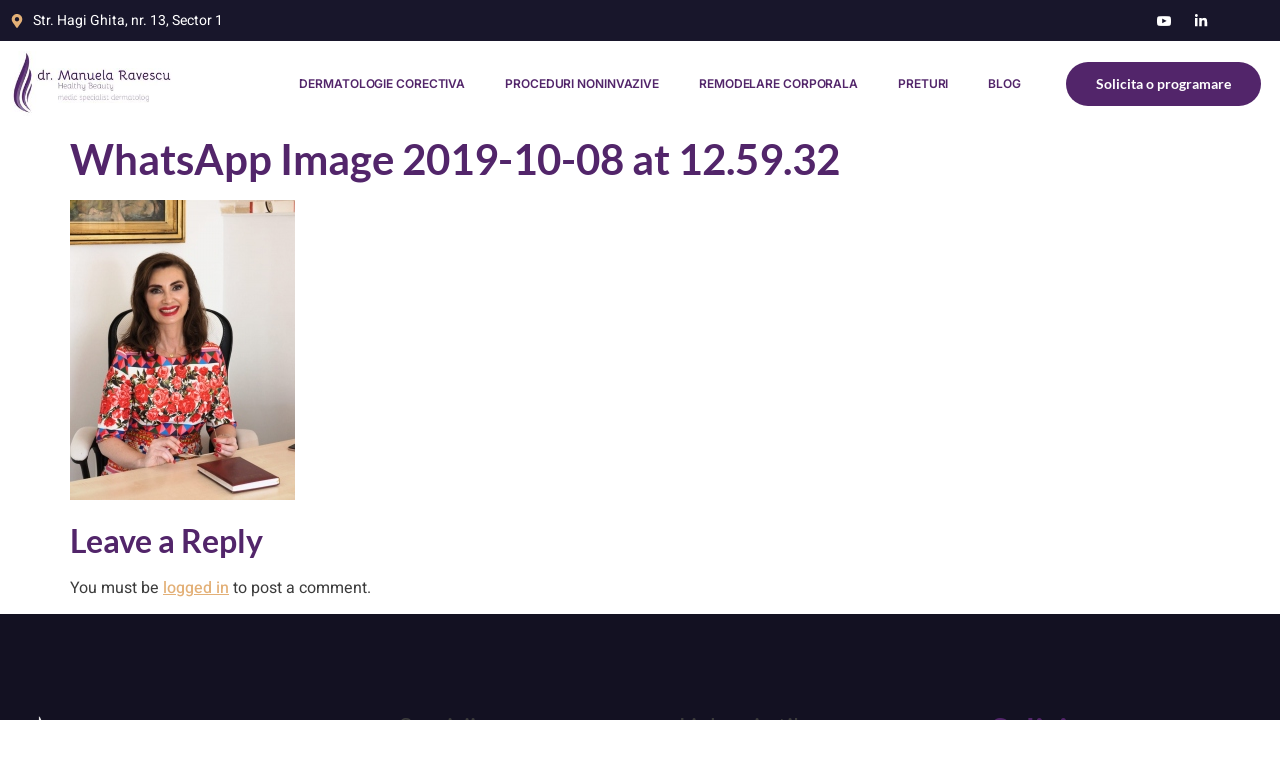

--- FILE ---
content_type: text/html; charset=UTF-8
request_url: https://www.drmanuelaravescu.com/umiditatea-aerului-si-hidratarea-tenului.html/whatsapp-image-2019-10-08-at-12-59-32
body_size: 15884
content:
<!doctype html>
<html lang="en-US">
<head>
	<meta charset="UTF-8">
	<meta name="viewport" content="width=device-width, initial-scale=1">
	<link rel="profile" href="https://gmpg.org/xfn/11">
	<meta name='robots' content='index, follow, max-image-preview:large, max-snippet:-1, max-video-preview:-1' />
	<style>img:is([sizes="auto" i], [sizes^="auto," i]) { contain-intrinsic-size: 3000px 1500px }</style>
	
	<!-- This site is optimized with the Yoast SEO plugin v25.4 - https://yoast.com/wordpress/plugins/seo/ -->
	<title>WhatsApp Image 2019-10-08 at 12.59.32 - Healthy Beauty by Dr. Manuela Ravescu</title>
	<link rel="canonical" href="https://www.drmanuelaravescu.com/umiditatea-aerului-si-hidratarea-tenului.html/whatsapp-image-2019-10-08-at-12-59-32/" />
	<meta property="og:locale" content="en_US" />
	<meta property="og:type" content="article" />
	<meta property="og:title" content="WhatsApp Image 2019-10-08 at 12.59.32 - Healthy Beauty by Dr. Manuela Ravescu" />
	<meta property="og:url" content="https://www.drmanuelaravescu.com/umiditatea-aerului-si-hidratarea-tenului.html/whatsapp-image-2019-10-08-at-12-59-32/" />
	<meta property="og:site_name" content="Healthy Beauty by Dr. Manuela Ravescu" />
	<meta property="og:image" content="https://www.drmanuelaravescu.com/umiditatea-aerului-si-hidratarea-tenului.html/whatsapp-image-2019-10-08-at-12-59-32" />
	<meta property="og:image:width" content="1200" />
	<meta property="og:image:height" content="1599" />
	<meta property="og:image:type" content="image/jpeg" />
	<meta name="twitter:card" content="summary_large_image" />
	<script type="application/ld+json" class="yoast-schema-graph">{"@context":"https://schema.org","@graph":[{"@type":"WebPage","@id":"https://www.drmanuelaravescu.com/umiditatea-aerului-si-hidratarea-tenului.html/whatsapp-image-2019-10-08-at-12-59-32/","url":"https://www.drmanuelaravescu.com/umiditatea-aerului-si-hidratarea-tenului.html/whatsapp-image-2019-10-08-at-12-59-32/","name":"WhatsApp Image 2019-10-08 at 12.59.32 - Healthy Beauty by Dr. Manuela Ravescu","isPartOf":{"@id":"https://www.drmanuelaravescu.com/#website"},"primaryImageOfPage":{"@id":"https://www.drmanuelaravescu.com/umiditatea-aerului-si-hidratarea-tenului.html/whatsapp-image-2019-10-08-at-12-59-32/#primaryimage"},"image":{"@id":"https://www.drmanuelaravescu.com/umiditatea-aerului-si-hidratarea-tenului.html/whatsapp-image-2019-10-08-at-12-59-32/#primaryimage"},"thumbnailUrl":"https://www.drmanuelaravescu.com/wp-content/uploads/2019/11/WhatsApp-Image-2019-10-08-at-12.59.32.jpeg","datePublished":"2019-11-21T09:34:28+00:00","breadcrumb":{"@id":"https://www.drmanuelaravescu.com/umiditatea-aerului-si-hidratarea-tenului.html/whatsapp-image-2019-10-08-at-12-59-32/#breadcrumb"},"inLanguage":"en-US","potentialAction":[{"@type":"ReadAction","target":["https://www.drmanuelaravescu.com/umiditatea-aerului-si-hidratarea-tenului.html/whatsapp-image-2019-10-08-at-12-59-32/"]}]},{"@type":"ImageObject","inLanguage":"en-US","@id":"https://www.drmanuelaravescu.com/umiditatea-aerului-si-hidratarea-tenului.html/whatsapp-image-2019-10-08-at-12-59-32/#primaryimage","url":"https://www.drmanuelaravescu.com/wp-content/uploads/2019/11/WhatsApp-Image-2019-10-08-at-12.59.32.jpeg","contentUrl":"https://www.drmanuelaravescu.com/wp-content/uploads/2019/11/WhatsApp-Image-2019-10-08-at-12.59.32.jpeg","width":1200,"height":1599},{"@type":"BreadcrumbList","@id":"https://www.drmanuelaravescu.com/umiditatea-aerului-si-hidratarea-tenului.html/whatsapp-image-2019-10-08-at-12-59-32/#breadcrumb","itemListElement":[{"@type":"ListItem","position":1,"name":"Home","item":"https://www.drmanuelaravescu.com/"},{"@type":"ListItem","position":2,"name":"Umiditatea aerului si rolul ei in hidratarea tenului","item":"https://www.drmanuelaravescu.com/umiditatea-aerului-si-hidratarea-tenului.html"},{"@type":"ListItem","position":3,"name":"WhatsApp Image 2019-10-08 at 12.59.32"}]},{"@type":"WebSite","@id":"https://www.drmanuelaravescu.com/#website","url":"https://www.drmanuelaravescu.com/","name":"Healthy Beauty by Dr. Manuela Ravescu","description":"Clinica de estetica medicala","potentialAction":[{"@type":"SearchAction","target":{"@type":"EntryPoint","urlTemplate":"https://www.drmanuelaravescu.com/?s={search_term_string}"},"query-input":{"@type":"PropertyValueSpecification","valueRequired":true,"valueName":"search_term_string"}}],"inLanguage":"en-US"}]}</script>
	<!-- / Yoast SEO plugin. -->


<script>
window._wpemojiSettings = {"baseUrl":"https:\/\/s.w.org\/images\/core\/emoji\/16.0.1\/72x72\/","ext":".png","svgUrl":"https:\/\/s.w.org\/images\/core\/emoji\/16.0.1\/svg\/","svgExt":".svg","source":{"concatemoji":"https:\/\/www.drmanuelaravescu.com\/wp-includes\/js\/wp-emoji-release.min.js?ver=6.8.3"}};
/*! This file is auto-generated */
!function(s,n){var o,i,e;function c(e){try{var t={supportTests:e,timestamp:(new Date).valueOf()};sessionStorage.setItem(o,JSON.stringify(t))}catch(e){}}function p(e,t,n){e.clearRect(0,0,e.canvas.width,e.canvas.height),e.fillText(t,0,0);var t=new Uint32Array(e.getImageData(0,0,e.canvas.width,e.canvas.height).data),a=(e.clearRect(0,0,e.canvas.width,e.canvas.height),e.fillText(n,0,0),new Uint32Array(e.getImageData(0,0,e.canvas.width,e.canvas.height).data));return t.every(function(e,t){return e===a[t]})}function u(e,t){e.clearRect(0,0,e.canvas.width,e.canvas.height),e.fillText(t,0,0);for(var n=e.getImageData(16,16,1,1),a=0;a<n.data.length;a++)if(0!==n.data[a])return!1;return!0}function f(e,t,n,a){switch(t){case"flag":return n(e,"\ud83c\udff3\ufe0f\u200d\u26a7\ufe0f","\ud83c\udff3\ufe0f\u200b\u26a7\ufe0f")?!1:!n(e,"\ud83c\udde8\ud83c\uddf6","\ud83c\udde8\u200b\ud83c\uddf6")&&!n(e,"\ud83c\udff4\udb40\udc67\udb40\udc62\udb40\udc65\udb40\udc6e\udb40\udc67\udb40\udc7f","\ud83c\udff4\u200b\udb40\udc67\u200b\udb40\udc62\u200b\udb40\udc65\u200b\udb40\udc6e\u200b\udb40\udc67\u200b\udb40\udc7f");case"emoji":return!a(e,"\ud83e\udedf")}return!1}function g(e,t,n,a){var r="undefined"!=typeof WorkerGlobalScope&&self instanceof WorkerGlobalScope?new OffscreenCanvas(300,150):s.createElement("canvas"),o=r.getContext("2d",{willReadFrequently:!0}),i=(o.textBaseline="top",o.font="600 32px Arial",{});return e.forEach(function(e){i[e]=t(o,e,n,a)}),i}function t(e){var t=s.createElement("script");t.src=e,t.defer=!0,s.head.appendChild(t)}"undefined"!=typeof Promise&&(o="wpEmojiSettingsSupports",i=["flag","emoji"],n.supports={everything:!0,everythingExceptFlag:!0},e=new Promise(function(e){s.addEventListener("DOMContentLoaded",e,{once:!0})}),new Promise(function(t){var n=function(){try{var e=JSON.parse(sessionStorage.getItem(o));if("object"==typeof e&&"number"==typeof e.timestamp&&(new Date).valueOf()<e.timestamp+604800&&"object"==typeof e.supportTests)return e.supportTests}catch(e){}return null}();if(!n){if("undefined"!=typeof Worker&&"undefined"!=typeof OffscreenCanvas&&"undefined"!=typeof URL&&URL.createObjectURL&&"undefined"!=typeof Blob)try{var e="postMessage("+g.toString()+"("+[JSON.stringify(i),f.toString(),p.toString(),u.toString()].join(",")+"));",a=new Blob([e],{type:"text/javascript"}),r=new Worker(URL.createObjectURL(a),{name:"wpTestEmojiSupports"});return void(r.onmessage=function(e){c(n=e.data),r.terminate(),t(n)})}catch(e){}c(n=g(i,f,p,u))}t(n)}).then(function(e){for(var t in e)n.supports[t]=e[t],n.supports.everything=n.supports.everything&&n.supports[t],"flag"!==t&&(n.supports.everythingExceptFlag=n.supports.everythingExceptFlag&&n.supports[t]);n.supports.everythingExceptFlag=n.supports.everythingExceptFlag&&!n.supports.flag,n.DOMReady=!1,n.readyCallback=function(){n.DOMReady=!0}}).then(function(){return e}).then(function(){var e;n.supports.everything||(n.readyCallback(),(e=n.source||{}).concatemoji?t(e.concatemoji):e.wpemoji&&e.twemoji&&(t(e.twemoji),t(e.wpemoji)))}))}((window,document),window._wpemojiSettings);
</script>
<link rel='stylesheet' id='hfe-widgets-style-css' href='https://www.drmanuelaravescu.com/wp-content/plugins/header-footer-elementor/inc/widgets-css/frontend.css?ver=2.4.3' media='all' />
<link rel='stylesheet' id='premium-addons-css' href='https://www.drmanuelaravescu.com/wp-content/plugins/premium-addons-for-elementor/assets/frontend/min-css/premium-addons.min.css?ver=4.11.17' media='all' />
<link rel='stylesheet' id='jkit-elements-main-css' href='https://www.drmanuelaravescu.com/wp-content/plugins/jeg-elementor-kit/assets/css/elements/main.css?ver=2.6.13' media='all' />
<style id='wp-emoji-styles-inline-css'>

	img.wp-smiley, img.emoji {
		display: inline !important;
		border: none !important;
		box-shadow: none !important;
		height: 1em !important;
		width: 1em !important;
		margin: 0 0.07em !important;
		vertical-align: -0.1em !important;
		background: none !important;
		padding: 0 !important;
	}
</style>
<link rel='stylesheet' id='wp-block-library-css' href='https://www.drmanuelaravescu.com/wp-includes/css/dist/block-library/style.min.css?ver=6.8.3' media='all' />
<style id='global-styles-inline-css'>
:root{--wp--preset--aspect-ratio--square: 1;--wp--preset--aspect-ratio--4-3: 4/3;--wp--preset--aspect-ratio--3-4: 3/4;--wp--preset--aspect-ratio--3-2: 3/2;--wp--preset--aspect-ratio--2-3: 2/3;--wp--preset--aspect-ratio--16-9: 16/9;--wp--preset--aspect-ratio--9-16: 9/16;--wp--preset--color--black: #000000;--wp--preset--color--cyan-bluish-gray: #abb8c3;--wp--preset--color--white: #ffffff;--wp--preset--color--pale-pink: #f78da7;--wp--preset--color--vivid-red: #cf2e2e;--wp--preset--color--luminous-vivid-orange: #ff6900;--wp--preset--color--luminous-vivid-amber: #fcb900;--wp--preset--color--light-green-cyan: #7bdcb5;--wp--preset--color--vivid-green-cyan: #00d084;--wp--preset--color--pale-cyan-blue: #8ed1fc;--wp--preset--color--vivid-cyan-blue: #0693e3;--wp--preset--color--vivid-purple: #9b51e0;--wp--preset--gradient--vivid-cyan-blue-to-vivid-purple: linear-gradient(135deg,rgba(6,147,227,1) 0%,rgb(155,81,224) 100%);--wp--preset--gradient--light-green-cyan-to-vivid-green-cyan: linear-gradient(135deg,rgb(122,220,180) 0%,rgb(0,208,130) 100%);--wp--preset--gradient--luminous-vivid-amber-to-luminous-vivid-orange: linear-gradient(135deg,rgba(252,185,0,1) 0%,rgba(255,105,0,1) 100%);--wp--preset--gradient--luminous-vivid-orange-to-vivid-red: linear-gradient(135deg,rgba(255,105,0,1) 0%,rgb(207,46,46) 100%);--wp--preset--gradient--very-light-gray-to-cyan-bluish-gray: linear-gradient(135deg,rgb(238,238,238) 0%,rgb(169,184,195) 100%);--wp--preset--gradient--cool-to-warm-spectrum: linear-gradient(135deg,rgb(74,234,220) 0%,rgb(151,120,209) 20%,rgb(207,42,186) 40%,rgb(238,44,130) 60%,rgb(251,105,98) 80%,rgb(254,248,76) 100%);--wp--preset--gradient--blush-light-purple: linear-gradient(135deg,rgb(255,206,236) 0%,rgb(152,150,240) 100%);--wp--preset--gradient--blush-bordeaux: linear-gradient(135deg,rgb(254,205,165) 0%,rgb(254,45,45) 50%,rgb(107,0,62) 100%);--wp--preset--gradient--luminous-dusk: linear-gradient(135deg,rgb(255,203,112) 0%,rgb(199,81,192) 50%,rgb(65,88,208) 100%);--wp--preset--gradient--pale-ocean: linear-gradient(135deg,rgb(255,245,203) 0%,rgb(182,227,212) 50%,rgb(51,167,181) 100%);--wp--preset--gradient--electric-grass: linear-gradient(135deg,rgb(202,248,128) 0%,rgb(113,206,126) 100%);--wp--preset--gradient--midnight: linear-gradient(135deg,rgb(2,3,129) 0%,rgb(40,116,252) 100%);--wp--preset--font-size--small: 13px;--wp--preset--font-size--medium: 20px;--wp--preset--font-size--large: 36px;--wp--preset--font-size--x-large: 42px;--wp--preset--spacing--20: 0.44rem;--wp--preset--spacing--30: 0.67rem;--wp--preset--spacing--40: 1rem;--wp--preset--spacing--50: 1.5rem;--wp--preset--spacing--60: 2.25rem;--wp--preset--spacing--70: 3.38rem;--wp--preset--spacing--80: 5.06rem;--wp--preset--shadow--natural: 6px 6px 9px rgba(0, 0, 0, 0.2);--wp--preset--shadow--deep: 12px 12px 50px rgba(0, 0, 0, 0.4);--wp--preset--shadow--sharp: 6px 6px 0px rgba(0, 0, 0, 0.2);--wp--preset--shadow--outlined: 6px 6px 0px -3px rgba(255, 255, 255, 1), 6px 6px rgba(0, 0, 0, 1);--wp--preset--shadow--crisp: 6px 6px 0px rgba(0, 0, 0, 1);}:root { --wp--style--global--content-size: 800px;--wp--style--global--wide-size: 1200px; }:where(body) { margin: 0; }.wp-site-blocks > .alignleft { float: left; margin-right: 2em; }.wp-site-blocks > .alignright { float: right; margin-left: 2em; }.wp-site-blocks > .aligncenter { justify-content: center; margin-left: auto; margin-right: auto; }:where(.wp-site-blocks) > * { margin-block-start: 24px; margin-block-end: 0; }:where(.wp-site-blocks) > :first-child { margin-block-start: 0; }:where(.wp-site-blocks) > :last-child { margin-block-end: 0; }:root { --wp--style--block-gap: 24px; }:root :where(.is-layout-flow) > :first-child{margin-block-start: 0;}:root :where(.is-layout-flow) > :last-child{margin-block-end: 0;}:root :where(.is-layout-flow) > *{margin-block-start: 24px;margin-block-end: 0;}:root :where(.is-layout-constrained) > :first-child{margin-block-start: 0;}:root :where(.is-layout-constrained) > :last-child{margin-block-end: 0;}:root :where(.is-layout-constrained) > *{margin-block-start: 24px;margin-block-end: 0;}:root :where(.is-layout-flex){gap: 24px;}:root :where(.is-layout-grid){gap: 24px;}.is-layout-flow > .alignleft{float: left;margin-inline-start: 0;margin-inline-end: 2em;}.is-layout-flow > .alignright{float: right;margin-inline-start: 2em;margin-inline-end: 0;}.is-layout-flow > .aligncenter{margin-left: auto !important;margin-right: auto !important;}.is-layout-constrained > .alignleft{float: left;margin-inline-start: 0;margin-inline-end: 2em;}.is-layout-constrained > .alignright{float: right;margin-inline-start: 2em;margin-inline-end: 0;}.is-layout-constrained > .aligncenter{margin-left: auto !important;margin-right: auto !important;}.is-layout-constrained > :where(:not(.alignleft):not(.alignright):not(.alignfull)){max-width: var(--wp--style--global--content-size);margin-left: auto !important;margin-right: auto !important;}.is-layout-constrained > .alignwide{max-width: var(--wp--style--global--wide-size);}body .is-layout-flex{display: flex;}.is-layout-flex{flex-wrap: wrap;align-items: center;}.is-layout-flex > :is(*, div){margin: 0;}body .is-layout-grid{display: grid;}.is-layout-grid > :is(*, div){margin: 0;}body{padding-top: 0px;padding-right: 0px;padding-bottom: 0px;padding-left: 0px;}a:where(:not(.wp-element-button)){text-decoration: underline;}:root :where(.wp-element-button, .wp-block-button__link){background-color: #32373c;border-width: 0;color: #fff;font-family: inherit;font-size: inherit;line-height: inherit;padding: calc(0.667em + 2px) calc(1.333em + 2px);text-decoration: none;}.has-black-color{color: var(--wp--preset--color--black) !important;}.has-cyan-bluish-gray-color{color: var(--wp--preset--color--cyan-bluish-gray) !important;}.has-white-color{color: var(--wp--preset--color--white) !important;}.has-pale-pink-color{color: var(--wp--preset--color--pale-pink) !important;}.has-vivid-red-color{color: var(--wp--preset--color--vivid-red) !important;}.has-luminous-vivid-orange-color{color: var(--wp--preset--color--luminous-vivid-orange) !important;}.has-luminous-vivid-amber-color{color: var(--wp--preset--color--luminous-vivid-amber) !important;}.has-light-green-cyan-color{color: var(--wp--preset--color--light-green-cyan) !important;}.has-vivid-green-cyan-color{color: var(--wp--preset--color--vivid-green-cyan) !important;}.has-pale-cyan-blue-color{color: var(--wp--preset--color--pale-cyan-blue) !important;}.has-vivid-cyan-blue-color{color: var(--wp--preset--color--vivid-cyan-blue) !important;}.has-vivid-purple-color{color: var(--wp--preset--color--vivid-purple) !important;}.has-black-background-color{background-color: var(--wp--preset--color--black) !important;}.has-cyan-bluish-gray-background-color{background-color: var(--wp--preset--color--cyan-bluish-gray) !important;}.has-white-background-color{background-color: var(--wp--preset--color--white) !important;}.has-pale-pink-background-color{background-color: var(--wp--preset--color--pale-pink) !important;}.has-vivid-red-background-color{background-color: var(--wp--preset--color--vivid-red) !important;}.has-luminous-vivid-orange-background-color{background-color: var(--wp--preset--color--luminous-vivid-orange) !important;}.has-luminous-vivid-amber-background-color{background-color: var(--wp--preset--color--luminous-vivid-amber) !important;}.has-light-green-cyan-background-color{background-color: var(--wp--preset--color--light-green-cyan) !important;}.has-vivid-green-cyan-background-color{background-color: var(--wp--preset--color--vivid-green-cyan) !important;}.has-pale-cyan-blue-background-color{background-color: var(--wp--preset--color--pale-cyan-blue) !important;}.has-vivid-cyan-blue-background-color{background-color: var(--wp--preset--color--vivid-cyan-blue) !important;}.has-vivid-purple-background-color{background-color: var(--wp--preset--color--vivid-purple) !important;}.has-black-border-color{border-color: var(--wp--preset--color--black) !important;}.has-cyan-bluish-gray-border-color{border-color: var(--wp--preset--color--cyan-bluish-gray) !important;}.has-white-border-color{border-color: var(--wp--preset--color--white) !important;}.has-pale-pink-border-color{border-color: var(--wp--preset--color--pale-pink) !important;}.has-vivid-red-border-color{border-color: var(--wp--preset--color--vivid-red) !important;}.has-luminous-vivid-orange-border-color{border-color: var(--wp--preset--color--luminous-vivid-orange) !important;}.has-luminous-vivid-amber-border-color{border-color: var(--wp--preset--color--luminous-vivid-amber) !important;}.has-light-green-cyan-border-color{border-color: var(--wp--preset--color--light-green-cyan) !important;}.has-vivid-green-cyan-border-color{border-color: var(--wp--preset--color--vivid-green-cyan) !important;}.has-pale-cyan-blue-border-color{border-color: var(--wp--preset--color--pale-cyan-blue) !important;}.has-vivid-cyan-blue-border-color{border-color: var(--wp--preset--color--vivid-cyan-blue) !important;}.has-vivid-purple-border-color{border-color: var(--wp--preset--color--vivid-purple) !important;}.has-vivid-cyan-blue-to-vivid-purple-gradient-background{background: var(--wp--preset--gradient--vivid-cyan-blue-to-vivid-purple) !important;}.has-light-green-cyan-to-vivid-green-cyan-gradient-background{background: var(--wp--preset--gradient--light-green-cyan-to-vivid-green-cyan) !important;}.has-luminous-vivid-amber-to-luminous-vivid-orange-gradient-background{background: var(--wp--preset--gradient--luminous-vivid-amber-to-luminous-vivid-orange) !important;}.has-luminous-vivid-orange-to-vivid-red-gradient-background{background: var(--wp--preset--gradient--luminous-vivid-orange-to-vivid-red) !important;}.has-very-light-gray-to-cyan-bluish-gray-gradient-background{background: var(--wp--preset--gradient--very-light-gray-to-cyan-bluish-gray) !important;}.has-cool-to-warm-spectrum-gradient-background{background: var(--wp--preset--gradient--cool-to-warm-spectrum) !important;}.has-blush-light-purple-gradient-background{background: var(--wp--preset--gradient--blush-light-purple) !important;}.has-blush-bordeaux-gradient-background{background: var(--wp--preset--gradient--blush-bordeaux) !important;}.has-luminous-dusk-gradient-background{background: var(--wp--preset--gradient--luminous-dusk) !important;}.has-pale-ocean-gradient-background{background: var(--wp--preset--gradient--pale-ocean) !important;}.has-electric-grass-gradient-background{background: var(--wp--preset--gradient--electric-grass) !important;}.has-midnight-gradient-background{background: var(--wp--preset--gradient--midnight) !important;}.has-small-font-size{font-size: var(--wp--preset--font-size--small) !important;}.has-medium-font-size{font-size: var(--wp--preset--font-size--medium) !important;}.has-large-font-size{font-size: var(--wp--preset--font-size--large) !important;}.has-x-large-font-size{font-size: var(--wp--preset--font-size--x-large) !important;}
:root :where(.wp-block-pullquote){font-size: 1.5em;line-height: 1.6;}
</style>
<link rel='stylesheet' id='hfe-style-css' href='https://www.drmanuelaravescu.com/wp-content/plugins/header-footer-elementor/assets/css/header-footer-elementor.css?ver=2.4.3' media='all' />
<link rel='stylesheet' id='elementor-frontend-css' href='https://www.drmanuelaravescu.com/wp-content/plugins/elementor/assets/css/frontend.min.css?ver=3.30.0' media='all' />
<link rel='stylesheet' id='elementor-post-2900-css' href='https://www.drmanuelaravescu.com/wp-content/uploads/elementor/css/post-2900.css?ver=1751805129' media='all' />
<link rel='stylesheet' id='font-awesome-5-all-css' href='https://www.drmanuelaravescu.com/wp-content/plugins/elementor/assets/lib/font-awesome/css/all.min.css?ver=4.11.17' media='all' />
<link rel='stylesheet' id='font-awesome-4-shim-css' href='https://www.drmanuelaravescu.com/wp-content/plugins/elementor/assets/lib/font-awesome/css/v4-shims.min.css?ver=3.30.0' media='all' />
<link rel='stylesheet' id='hello-elementor-css' href='https://www.drmanuelaravescu.com/wp-content/themes/hello-elementor/assets/css/reset.css?ver=3.4.4' media='all' />
<link rel='stylesheet' id='hello-elementor-theme-style-css' href='https://www.drmanuelaravescu.com/wp-content/themes/hello-elementor/assets/css/theme.css?ver=3.4.4' media='all' />
<link rel='stylesheet' id='hello-elementor-header-footer-css' href='https://www.drmanuelaravescu.com/wp-content/themes/hello-elementor/assets/css/header-footer.css?ver=3.4.4' media='all' />
<link rel='stylesheet' id='widget-icon-list-css' href='https://www.drmanuelaravescu.com/wp-content/plugins/elementor/assets/css/widget-icon-list.min.css?ver=3.30.0' media='all' />
<link rel='stylesheet' id='widget-image-css' href='https://www.drmanuelaravescu.com/wp-content/plugins/elementor/assets/css/widget-image.min.css?ver=3.30.0' media='all' />
<link rel='stylesheet' id='widget-nav-menu-css' href='https://www.drmanuelaravescu.com/wp-content/plugins/elementor-pro/assets/css/widget-nav-menu.min.css?ver=3.27.4' media='all' />
<link rel='stylesheet' id='e-animation-float-css' href='https://www.drmanuelaravescu.com/wp-content/plugins/elementor/assets/lib/animations/styles/e-animation-float.min.css?ver=3.30.0' media='all' />
<link rel='stylesheet' id='e-animation-shrink-css' href='https://www.drmanuelaravescu.com/wp-content/plugins/elementor/assets/lib/animations/styles/e-animation-shrink.min.css?ver=3.30.0' media='all' />
<link rel='stylesheet' id='widget-social-icons-css' href='https://www.drmanuelaravescu.com/wp-content/plugins/elementor/assets/css/widget-social-icons.min.css?ver=3.30.0' media='all' />
<link rel='stylesheet' id='e-apple-webkit-css' href='https://www.drmanuelaravescu.com/wp-content/plugins/elementor/assets/css/conditionals/apple-webkit.min.css?ver=3.30.0' media='all' />
<link rel='stylesheet' id='widget-heading-css' href='https://www.drmanuelaravescu.com/wp-content/plugins/elementor/assets/css/widget-heading.min.css?ver=3.30.0' media='all' />
<link rel='stylesheet' id='widget-divider-css' href='https://www.drmanuelaravescu.com/wp-content/plugins/elementor/assets/css/widget-divider.min.css?ver=3.30.0' media='all' />
<link rel='stylesheet' id='elementor-post-2907-css' href='https://www.drmanuelaravescu.com/wp-content/uploads/elementor/css/post-2907.css?ver=1751805129' media='all' />
<link rel='stylesheet' id='elementor-post-2914-css' href='https://www.drmanuelaravescu.com/wp-content/uploads/elementor/css/post-2914.css?ver=1751805129' media='all' />
<link rel='stylesheet' id='hfe-elementor-icons-css' href='https://www.drmanuelaravescu.com/wp-content/plugins/elementor/assets/lib/eicons/css/elementor-icons.min.css?ver=5.34.0' media='all' />
<link rel='stylesheet' id='hfe-icons-list-css' href='https://www.drmanuelaravescu.com/wp-content/plugins/elementor/assets/css/widget-icon-list.min.css?ver=3.24.3' media='all' />
<link rel='stylesheet' id='hfe-social-icons-css' href='https://www.drmanuelaravescu.com/wp-content/plugins/elementor/assets/css/widget-social-icons.min.css?ver=3.24.0' media='all' />
<link rel='stylesheet' id='hfe-social-share-icons-brands-css' href='https://www.drmanuelaravescu.com/wp-content/plugins/elementor/assets/lib/font-awesome/css/brands.css?ver=5.15.3' media='all' />
<link rel='stylesheet' id='hfe-social-share-icons-fontawesome-css' href='https://www.drmanuelaravescu.com/wp-content/plugins/elementor/assets/lib/font-awesome/css/fontawesome.css?ver=5.15.3' media='all' />
<link rel='stylesheet' id='hfe-nav-menu-icons-css' href='https://www.drmanuelaravescu.com/wp-content/plugins/elementor/assets/lib/font-awesome/css/solid.css?ver=5.15.3' media='all' />
<link rel='stylesheet' id='hfe-widget-blockquote-css' href='https://www.drmanuelaravescu.com/wp-content/plugins/elementor-pro/assets/css/widget-blockquote.min.css?ver=3.25.0' media='all' />
<link rel='stylesheet' id='hfe-mega-menu-css' href='https://www.drmanuelaravescu.com/wp-content/plugins/elementor-pro/assets/css/widget-mega-menu.min.css?ver=3.26.2' media='all' />
<link rel='stylesheet' id='hfe-nav-menu-widget-css' href='https://www.drmanuelaravescu.com/wp-content/plugins/elementor-pro/assets/css/widget-nav-menu.min.css?ver=3.26.0' media='all' />
<link rel='stylesheet' id='elementor-gf-local-lato-css' href='https://www.drmanuelaravescu.com/wp-content/uploads/elementor/google-fonts/css/lato.css?ver=1751805134' media='all' />
<link rel='stylesheet' id='elementor-gf-local-heebo-css' href='https://www.drmanuelaravescu.com/wp-content/uploads/elementor/google-fonts/css/heebo.css?ver=1751805140' media='all' />
<link rel='stylesheet' id='elementor-gf-local-inter-css' href='https://www.drmanuelaravescu.com/wp-content/uploads/elementor/google-fonts/css/inter.css?ver=1751805160' media='all' />
<link rel='stylesheet' id='elementor-icons-jkiticon-css' href='https://www.drmanuelaravescu.com/wp-content/plugins/jeg-elementor-kit/assets/fonts/jkiticon/jkiticon.css?ver=2.6.13' media='all' />
<script src="https://www.drmanuelaravescu.com/wp-content/plugins/elementor/assets/lib/font-awesome/js/v4-shims.min.js?ver=3.30.0" id="font-awesome-4-shim-js"></script>
<script src="https://www.drmanuelaravescu.com/wp-includes/js/jquery/jquery.min.js?ver=3.7.1" id="jquery-core-js"></script>
<script src="https://www.drmanuelaravescu.com/wp-includes/js/jquery/jquery-migrate.min.js?ver=3.4.1" id="jquery-migrate-js"></script>
<script id="jquery-js-after">
!function($){"use strict";$(document).ready(function(){$(this).scrollTop()>100&&$(".hfe-scroll-to-top-wrap").removeClass("hfe-scroll-to-top-hide"),$(window).scroll(function(){$(this).scrollTop()<100?$(".hfe-scroll-to-top-wrap").fadeOut(300):$(".hfe-scroll-to-top-wrap").fadeIn(300)}),$(".hfe-scroll-to-top-wrap").on("click",function(){$("html, body").animate({scrollTop:0},300);return!1})})}(jQuery);
!function($){'use strict';$(document).ready(function(){var bar=$('.hfe-reading-progress-bar');if(!bar.length)return;$(window).on('scroll',function(){var s=$(window).scrollTop(),d=$(document).height()-$(window).height(),p=d? s/d*100:0;bar.css('width',p+'%')});});}(jQuery);
</script>
<link rel="https://api.w.org/" href="https://www.drmanuelaravescu.com/wp-json/" /><link rel="alternate" title="JSON" type="application/json" href="https://www.drmanuelaravescu.com/wp-json/wp/v2/media/2169" /><link rel="EditURI" type="application/rsd+xml" title="RSD" href="https://www.drmanuelaravescu.com/xmlrpc.php?rsd" />
<meta name="generator" content="WordPress 6.8.3" />
<link rel='shortlink' href='https://www.drmanuelaravescu.com/?p=2169' />
<link rel="alternate" title="oEmbed (JSON)" type="application/json+oembed" href="https://www.drmanuelaravescu.com/wp-json/oembed/1.0/embed?url=https%3A%2F%2Fwww.drmanuelaravescu.com%2Fumiditatea-aerului-si-hidratarea-tenului.html%2Fwhatsapp-image-2019-10-08-at-12-59-32" />
<link rel="alternate" title="oEmbed (XML)" type="text/xml+oembed" href="https://www.drmanuelaravescu.com/wp-json/oembed/1.0/embed?url=https%3A%2F%2Fwww.drmanuelaravescu.com%2Fumiditatea-aerului-si-hidratarea-tenului.html%2Fwhatsapp-image-2019-10-08-at-12-59-32&#038;format=xml" />
<meta name="generator" content="Elementor 3.30.0; features: e_font_icon_svg, additional_custom_breakpoints, e_element_cache; settings: css_print_method-external, google_font-enabled, font_display-auto">
			<style>
				.e-con.e-parent:nth-of-type(n+4):not(.e-lazyloaded):not(.e-no-lazyload),
				.e-con.e-parent:nth-of-type(n+4):not(.e-lazyloaded):not(.e-no-lazyload) * {
					background-image: none !important;
				}
				@media screen and (max-height: 1024px) {
					.e-con.e-parent:nth-of-type(n+3):not(.e-lazyloaded):not(.e-no-lazyload),
					.e-con.e-parent:nth-of-type(n+3):not(.e-lazyloaded):not(.e-no-lazyload) * {
						background-image: none !important;
					}
				}
				@media screen and (max-height: 640px) {
					.e-con.e-parent:nth-of-type(n+2):not(.e-lazyloaded):not(.e-no-lazyload),
					.e-con.e-parent:nth-of-type(n+2):not(.e-lazyloaded):not(.e-no-lazyload) * {
						background-image: none !important;
					}
				}
			</style>
			<link rel="icon" href="https://www.drmanuelaravescu.com/wp-content/uploads/2018/02/cropped-beautyone-02-32x32.jpg" sizes="32x32" />
<link rel="icon" href="https://www.drmanuelaravescu.com/wp-content/uploads/2018/02/cropped-beautyone-02-192x192.jpg" sizes="192x192" />
<link rel="apple-touch-icon" href="https://www.drmanuelaravescu.com/wp-content/uploads/2018/02/cropped-beautyone-02-180x180.jpg" />
<meta name="msapplication-TileImage" content="https://www.drmanuelaravescu.com/wp-content/uploads/2018/02/cropped-beautyone-02-270x270.jpg" />
</head>
<body class="attachment wp-singular attachment-template-default single single-attachment postid-2169 attachmentid-2169 attachment-jpeg wp-embed-responsive wp-theme-hello-elementor ehf-template-hello-elementor ehf-stylesheet-hello-elementor jkit-color-scheme hello-elementor-default elementor-default elementor-kit-2900">


<a class="skip-link screen-reader-text" href="#content">Skip to content</a>

		<div data-elementor-type="header" data-elementor-id="2907" class="elementor elementor-2907 elementor-location-header" data-elementor-post-type="elementor_library">
					<section class="elementor-section elementor-top-section elementor-element elementor-element-397febc1 elementor-section-content-middle elementor-hidden-tablet elementor-reverse-mobile elementor-hidden-mobile elementor-section-boxed elementor-section-height-default elementor-section-height-default" data-id="397febc1" data-element_type="section" data-settings="{&quot;background_background&quot;:&quot;classic&quot;}">
						<div class="elementor-container elementor-column-gap-default">
					<div class="elementor-column elementor-col-33 elementor-top-column elementor-element elementor-element-20e8a921 elementor-hidden-mobile" data-id="20e8a921" data-element_type="column">
			<div class="elementor-widget-wrap elementor-element-populated">
						<div class="elementor-element elementor-element-29143056 elementor-icon-list--layout-inline elementor-list-item-link-full_width elementor-widget elementor-widget-icon-list" data-id="29143056" data-element_type="widget" data-widget_type="icon-list.default">
							<ul class="elementor-icon-list-items elementor-inline-items">
							<li class="elementor-icon-list-item elementor-inline-item">
											<span class="elementor-icon-list-icon">
							<svg aria-hidden="true" class="e-font-icon-svg e-fas-map-marker-alt" viewBox="0 0 384 512" xmlns="http://www.w3.org/2000/svg"><path d="M172.268 501.67C26.97 291.031 0 269.413 0 192 0 85.961 85.961 0 192 0s192 85.961 192 192c0 77.413-26.97 99.031-172.268 309.67-9.535 13.774-29.93 13.773-39.464 0zM192 272c44.183 0 80-35.817 80-80s-35.817-80-80-80-80 35.817-80 80 35.817 80 80 80z"></path></svg>						</span>
										<span class="elementor-icon-list-text">Str. Hagi Ghita, nr. 13, Sector 1</span>
									</li>
						</ul>
						</div>
					</div>
		</div>
				<div class="elementor-column elementor-col-33 elementor-top-column elementor-element elementor-element-213130f" data-id="213130f" data-element_type="column" data-settings="{&quot;background_background&quot;:&quot;classic&quot;}">
			<div class="elementor-widget-wrap">
							</div>
		</div>
				<div class="elementor-column elementor-col-33 elementor-top-column elementor-element elementor-element-603c9b77" data-id="603c9b77" data-element_type="column" data-settings="{&quot;background_background&quot;:&quot;classic&quot;}">
			<div class="elementor-widget-wrap elementor-element-populated">
						<div class="elementor-element elementor-element-73699954 elementor-icon-list--layout-inline elementor-align-center elementor-list-item-link-full_width elementor-widget elementor-widget-icon-list" data-id="73699954" data-element_type="widget" data-widget_type="icon-list.default">
							<ul class="elementor-icon-list-items elementor-inline-items">
							<li class="elementor-icon-list-item elementor-inline-item">
											<a href="https://www.facebook.com/DrManuelaRavescuScoalaDeCosmetica/">

												<span class="elementor-icon-list-icon">
							<i aria-hidden="true" class="jki jki-facebook-light"></i>						</span>
										<span class="elementor-icon-list-text"></span>
											</a>
									</li>
								<li class="elementor-icon-list-item elementor-inline-item">
											<a href="https://www.instagram.com/drmanuelaravescu/?hl=en">

												<span class="elementor-icon-list-icon">
							<i aria-hidden="true" class="jki jki-instagram-1-light"></i>						</span>
										<span class="elementor-icon-list-text"></span>
											</a>
									</li>
								<li class="elementor-icon-list-item elementor-inline-item">
											<a href="https://www.youtube.com/user/SalonBeautyArt/featured">

												<span class="elementor-icon-list-icon">
							<i aria-hidden="true" class="jki jki-youtube-v-light"></i>						</span>
										<span class="elementor-icon-list-text"></span>
											</a>
									</li>
								<li class="elementor-icon-list-item elementor-inline-item">
											<a href="https://www.linkedin.com/in/manuelaravescu/">

												<span class="elementor-icon-list-icon">
							<svg aria-hidden="true" class="e-font-icon-svg e-fab-linkedin-in" viewBox="0 0 448 512" xmlns="http://www.w3.org/2000/svg"><path d="M100.28 448H7.4V148.9h92.88zM53.79 108.1C24.09 108.1 0 83.5 0 53.8a53.79 53.79 0 0 1 107.58 0c0 29.7-24.1 54.3-53.79 54.3zM447.9 448h-92.68V302.4c0-34.7-.7-79.2-48.29-79.2-48.29 0-55.69 37.7-55.69 76.7V448h-92.78V148.9h89.08v40.8h1.3c12.4-23.5 42.69-48.3 87.88-48.3 94 0 111.28 61.9 111.28 142.3V448z"></path></svg>						</span>
										<span class="elementor-icon-list-text"></span>
											</a>
									</li>
						</ul>
						</div>
					</div>
		</div>
					</div>
		</section>
				<section class="elementor-section elementor-top-section elementor-element elementor-element-7e6ddfc elementor-section-content-middle elementor-hidden-tablet elementor-reverse-mobile elementor-hidden-desktop elementor-section-boxed elementor-section-height-default elementor-section-height-default" data-id="7e6ddfc" data-element_type="section" data-settings="{&quot;background_background&quot;:&quot;classic&quot;}">
						<div class="elementor-container elementor-column-gap-default">
					<div class="elementor-column elementor-col-50 elementor-top-column elementor-element elementor-element-5253be5" data-id="5253be5" data-element_type="column" data-settings="{&quot;background_background&quot;:&quot;classic&quot;}">
			<div class="elementor-widget-wrap elementor-element-populated">
						<div class="elementor-element elementor-element-a065d3d elementor-align-right elementor-mobile-align-left elementor-widget elementor-widget-button" data-id="a065d3d" data-element_type="widget" data-widget_type="button.default">
										<a class="elementor-button elementor-button-link elementor-size-sm" href="tel:0753028059">
						<span class="elementor-button-content-wrapper">
									<span class="elementor-button-text">Programare</span>
					</span>
					</a>
								</div>
					</div>
		</div>
				<div class="elementor-column elementor-col-50 elementor-top-column elementor-element elementor-element-6e600e2" data-id="6e600e2" data-element_type="column" data-settings="{&quot;background_background&quot;:&quot;classic&quot;}">
			<div class="elementor-widget-wrap elementor-element-populated">
						<div class="elementor-element elementor-element-82b0dd7 elementor-icon-list--layout-inline elementor-align-center elementor-list-item-link-full_width elementor-widget elementor-widget-icon-list" data-id="82b0dd7" data-element_type="widget" data-widget_type="icon-list.default">
							<ul class="elementor-icon-list-items elementor-inline-items">
							<li class="elementor-icon-list-item elementor-inline-item">
											<a href="https://www.facebook.com/DrManuelaRavescuScoalaDeCosmetica/">

												<span class="elementor-icon-list-icon">
							<i aria-hidden="true" class="jki jki-facebook-light"></i>						</span>
										<span class="elementor-icon-list-text"></span>
											</a>
									</li>
								<li class="elementor-icon-list-item elementor-inline-item">
											<a href="https://www.instagram.com/drmanuelaravescu/?hl=en">

												<span class="elementor-icon-list-icon">
							<i aria-hidden="true" class="jki jki-instagram-1-light"></i>						</span>
										<span class="elementor-icon-list-text"></span>
											</a>
									</li>
								<li class="elementor-icon-list-item elementor-inline-item">
											<a href="https://www.youtube.com/user/SalonBeautyArt/featured">

												<span class="elementor-icon-list-icon">
							<i aria-hidden="true" class="jki jki-youtube-v-light"></i>						</span>
										<span class="elementor-icon-list-text"></span>
											</a>
									</li>
								<li class="elementor-icon-list-item elementor-inline-item">
											<a href="https://www.linkedin.com/in/manuelaravescu/">

												<span class="elementor-icon-list-icon">
							<svg aria-hidden="true" class="e-font-icon-svg e-fab-linkedin-in" viewBox="0 0 448 512" xmlns="http://www.w3.org/2000/svg"><path d="M100.28 448H7.4V148.9h92.88zM53.79 108.1C24.09 108.1 0 83.5 0 53.8a53.79 53.79 0 0 1 107.58 0c0 29.7-24.1 54.3-53.79 54.3zM447.9 448h-92.68V302.4c0-34.7-.7-79.2-48.29-79.2-48.29 0-55.69 37.7-55.69 76.7V448h-92.78V148.9h89.08v40.8h1.3c12.4-23.5 42.69-48.3 87.88-48.3 94 0 111.28 61.9 111.28 142.3V448z"></path></svg>						</span>
										<span class="elementor-icon-list-text"></span>
											</a>
									</li>
						</ul>
						</div>
					</div>
		</div>
					</div>
		</section>
				<section class="elementor-section elementor-top-section elementor-element elementor-element-76910476 elementor-section-content-middle elementor-section-boxed elementor-section-height-default elementor-section-height-default" data-id="76910476" data-element_type="section" data-settings="{&quot;background_background&quot;:&quot;classic&quot;}">
						<div class="elementor-container elementor-column-gap-default">
					<div class="elementor-column elementor-col-33 elementor-top-column elementor-element elementor-element-549cdb2f" data-id="549cdb2f" data-element_type="column">
			<div class="elementor-widget-wrap elementor-element-populated">
						<div class="elementor-element elementor-element-5ccc9cd9 elementor-widget elementor-widget-image" data-id="5ccc9cd9" data-element_type="widget" data-widget_type="image.default">
																<a href="https://www.drmanuelaravescu.com/">
							<img width="300" height="120" src="https://www.drmanuelaravescu.com/wp-content/uploads/2022/09/logo_ravescu_dr.jpg" class="attachment-full size-full wp-image-3197" alt="" decoding="async" />								</a>
															</div>
					</div>
		</div>
				<div class="elementor-column elementor-col-33 elementor-top-column elementor-element elementor-element-19714cf5" data-id="19714cf5" data-element_type="column">
			<div class="elementor-widget-wrap elementor-element-populated">
						<div class="elementor-element elementor-element-b634d50 elementor-nav-menu__align-end elementor-nav-menu--dropdown-mobile elementor-nav-menu--stretch elementor-nav-menu__text-align-aside elementor-nav-menu--toggle elementor-nav-menu--burger elementor-widget elementor-widget-nav-menu" data-id="b634d50" data-element_type="widget" data-settings="{&quot;full_width&quot;:&quot;stretch&quot;,&quot;layout&quot;:&quot;horizontal&quot;,&quot;submenu_icon&quot;:{&quot;value&quot;:&quot;&lt;svg class=\&quot;e-font-icon-svg e-fas-caret-down\&quot; viewBox=\&quot;0 0 320 512\&quot; xmlns=\&quot;http:\/\/www.w3.org\/2000\/svg\&quot;&gt;&lt;path d=\&quot;M31.3 192h257.3c17.8 0 26.7 21.5 14.1 34.1L174.1 354.8c-7.8 7.8-20.5 7.8-28.3 0L17.2 226.1C4.6 213.5 13.5 192 31.3 192z\&quot;&gt;&lt;\/path&gt;&lt;\/svg&gt;&quot;,&quot;library&quot;:&quot;fa-solid&quot;},&quot;toggle&quot;:&quot;burger&quot;}" data-widget_type="nav-menu.default">
								<nav aria-label="Menu" class="elementor-nav-menu--main elementor-nav-menu__container elementor-nav-menu--layout-horizontal e--pointer-none">
				<ul id="menu-1-b634d50" class="elementor-nav-menu"><li class="menu-item menu-item-type-post_type menu-item-object-page menu-item-3136"><a href="https://www.drmanuelaravescu.com/estetica-medicala" class="elementor-item">DERMATOLOGIE CORECTIVA</a></li>
<li class="menu-item menu-item-type-post_type menu-item-object-page menu-item-3135"><a href="https://www.drmanuelaravescu.com/proceduri-noninvazive" class="elementor-item">PROCEDURI NONINVAZIVE</a></li>
<li class="menu-item menu-item-type-post_type menu-item-object-page menu-item-3134"><a href="https://www.drmanuelaravescu.com/remodelare-corporala" class="elementor-item">REMODELARE CORPORALA</a></li>
<li class="menu-item menu-item-type-post_type menu-item-object-page menu-item-1459"><a href="https://www.drmanuelaravescu.com/preturi" class="elementor-item">PRETURI</a></li>
<li class="menu-item menu-item-type-post_type menu-item-object-page current_page_parent menu-item-1505"><a href="https://www.drmanuelaravescu.com/blog-de-healthy-beauty" class="elementor-item">BLOG</a></li>
</ul>			</nav>
					<div class="elementor-menu-toggle" role="button" tabindex="0" aria-label="Menu Toggle" aria-expanded="false">
			<svg aria-hidden="true" role="presentation" class="elementor-menu-toggle__icon--open e-font-icon-svg e-eicon-menu-bar" viewBox="0 0 1000 1000" xmlns="http://www.w3.org/2000/svg"><path d="M104 333H896C929 333 958 304 958 271S929 208 896 208H104C71 208 42 237 42 271S71 333 104 333ZM104 583H896C929 583 958 554 958 521S929 458 896 458H104C71 458 42 487 42 521S71 583 104 583ZM104 833H896C929 833 958 804 958 771S929 708 896 708H104C71 708 42 737 42 771S71 833 104 833Z"></path></svg><svg aria-hidden="true" role="presentation" class="elementor-menu-toggle__icon--close e-font-icon-svg e-eicon-close" viewBox="0 0 1000 1000" xmlns="http://www.w3.org/2000/svg"><path d="M742 167L500 408 258 167C246 154 233 150 217 150 196 150 179 158 167 167 154 179 150 196 150 212 150 229 154 242 171 254L408 500 167 742C138 771 138 800 167 829 196 858 225 858 254 829L496 587 738 829C750 842 767 846 783 846 800 846 817 842 829 829 842 817 846 804 846 783 846 767 842 750 829 737L588 500 833 258C863 229 863 200 833 171 804 137 775 137 742 167Z"></path></svg>		</div>
					<nav class="elementor-nav-menu--dropdown elementor-nav-menu__container" aria-hidden="true">
				<ul id="menu-2-b634d50" class="elementor-nav-menu"><li class="menu-item menu-item-type-post_type menu-item-object-page menu-item-3136"><a href="https://www.drmanuelaravescu.com/estetica-medicala" class="elementor-item" tabindex="-1">DERMATOLOGIE CORECTIVA</a></li>
<li class="menu-item menu-item-type-post_type menu-item-object-page menu-item-3135"><a href="https://www.drmanuelaravescu.com/proceduri-noninvazive" class="elementor-item" tabindex="-1">PROCEDURI NONINVAZIVE</a></li>
<li class="menu-item menu-item-type-post_type menu-item-object-page menu-item-3134"><a href="https://www.drmanuelaravescu.com/remodelare-corporala" class="elementor-item" tabindex="-1">REMODELARE CORPORALA</a></li>
<li class="menu-item menu-item-type-post_type menu-item-object-page menu-item-1459"><a href="https://www.drmanuelaravescu.com/preturi" class="elementor-item" tabindex="-1">PRETURI</a></li>
<li class="menu-item menu-item-type-post_type menu-item-object-page current_page_parent menu-item-1505"><a href="https://www.drmanuelaravescu.com/blog-de-healthy-beauty" class="elementor-item" tabindex="-1">BLOG</a></li>
</ul>			</nav>
						</div>
					</div>
		</div>
				<div class="elementor-column elementor-col-33 elementor-top-column elementor-element elementor-element-5539c33c elementor-hidden-tablet elementor-hidden-phone" data-id="5539c33c" data-element_type="column">
			<div class="elementor-widget-wrap elementor-element-populated">
						<div class="elementor-element elementor-element-39707261 elementor-align-right elementor-widget elementor-widget-button" data-id="39707261" data-element_type="widget" data-widget_type="button.default">
										<a class="elementor-button elementor-button-link elementor-size-sm elementor-animation-float" href="tel:0753028059">
						<span class="elementor-button-content-wrapper">
									<span class="elementor-button-text">Solicita o programare</span>
					</span>
					</a>
								</div>
					</div>
		</div>
					</div>
		</section>
				</div>
		
<main id="content" class="site-main post-2169 attachment type-attachment status-inherit hentry">

			<div class="page-header">
			<h1 class="entry-title">WhatsApp Image 2019-10-08 at 12.59.32</h1>		</div>
	
	<div class="page-content">
		<p class="attachment"><a href='https://www.drmanuelaravescu.com/wp-content/uploads/2019/11/WhatsApp-Image-2019-10-08-at-12.59.32.jpeg'><img fetchpriority="high" decoding="async" width="225" height="300" src="https://www.drmanuelaravescu.com/wp-content/uploads/2019/11/WhatsApp-Image-2019-10-08-at-12.59.32-225x300.jpeg" class="attachment-medium size-medium" alt="" srcset="https://www.drmanuelaravescu.com/wp-content/uploads/2019/11/WhatsApp-Image-2019-10-08-at-12.59.32-225x300.jpeg 225w, https://www.drmanuelaravescu.com/wp-content/uploads/2019/11/WhatsApp-Image-2019-10-08-at-12.59.32-768x1023.jpeg 768w, https://www.drmanuelaravescu.com/wp-content/uploads/2019/11/WhatsApp-Image-2019-10-08-at-12.59.32-1153x1536.jpeg 1153w, https://www.drmanuelaravescu.com/wp-content/uploads/2019/11/WhatsApp-Image-2019-10-08-at-12.59.32-370x493.jpeg 370w, https://www.drmanuelaravescu.com/wp-content/uploads/2019/11/WhatsApp-Image-2019-10-08-at-12.59.32-770x1026.jpeg 770w, https://www.drmanuelaravescu.com/wp-content/uploads/2019/11/WhatsApp-Image-2019-10-08-at-12.59.32.jpeg 1200w" sizes="(max-width: 225px) 100vw, 225px" /></a></p>

		
			</div>

	<section id="comments" class="comments-area">

	
		<div id="respond" class="comment-respond">
		<h2 id="reply-title" class="comment-reply-title">Leave a Reply <small><a rel="nofollow" id="cancel-comment-reply-link" href="/umiditatea-aerului-si-hidratarea-tenului.html/whatsapp-image-2019-10-08-at-12-59-32#respond" style="display:none;">Cancel reply</a></small></h2><p class="must-log-in">You must be <a href="https://www.drmanuelaravescu.com/redlog/?redirect_to=https%3A%2F%2Fwww.drmanuelaravescu.com%2Fumiditatea-aerului-si-hidratarea-tenului.html%2Fwhatsapp-image-2019-10-08-at-12-59-32">logged in</a> to post a comment.</p>	</div><!-- #respond -->
	
</section>

</main>

			<div data-elementor-type="footer" data-elementor-id="2914" class="elementor elementor-2914 elementor-location-footer" data-elementor-post-type="elementor_library">
					<section class="elementor-section elementor-top-section elementor-element elementor-element-49dcdc71 elementor-hidden-mobile elementor-section-boxed elementor-section-height-default elementor-section-height-default" data-id="49dcdc71" data-element_type="section" data-settings="{&quot;background_background&quot;:&quot;classic&quot;}">
							<div class="elementor-background-overlay"></div>
							<div class="elementor-container elementor-column-gap-default">
					<div class="elementor-column elementor-col-100 elementor-top-column elementor-element elementor-element-5f45ed04" data-id="5f45ed04" data-element_type="column">
			<div class="elementor-widget-wrap elementor-element-populated">
						<section class="elementor-section elementor-inner-section elementor-element elementor-element-21c3c75c elementor-section-boxed elementor-section-height-default elementor-section-height-default" data-id="21c3c75c" data-element_type="section">
						<div class="elementor-container elementor-column-gap-no">
					<div class="elementor-column elementor-col-25 elementor-inner-column elementor-element elementor-element-6dcb0845" data-id="6dcb0845" data-element_type="column" data-settings="{&quot;background_background&quot;:&quot;classic&quot;}">
			<div class="elementor-widget-wrap elementor-element-populated">
						<div class="elementor-element elementor-element-601cb15a elementor-widget elementor-widget-image" data-id="601cb15a" data-element_type="widget" data-widget_type="image.default">
															<img width="300" height="120" src="https://www.drmanuelaravescu.com/wp-content/uploads/2022/09/logo_ravescu_dr_alb.png" class="attachment-full size-full wp-image-3199" alt="" decoding="async" />															</div>
				<div class="elementor-element elementor-element-5fb41710 elementor-widget elementor-widget-text-editor" data-id="5fb41710" data-element_type="widget" data-widget_type="text-editor.default">
									<p>Intotdeauna sanatatea va aduce cu sine frumusetea mult dorita. Pentru asta, este nevoie de rabdare si consecventa.</p>								</div>
				<div class="elementor-element elementor-element-517acdd elementor-shape-circle e-grid-align-left e-grid-align-tablet-left elementor-grid-0 elementor-widget elementor-widget-social-icons" data-id="517acdd" data-element_type="widget" data-widget_type="social-icons.default">
							<div class="elementor-social-icons-wrapper elementor-grid" role="list">
							<span class="elementor-grid-item" role="listitem">
					<a class="elementor-icon elementor-social-icon elementor-social-icon-facebook-f elementor-animation-shrink elementor-repeater-item-c0163ab" href="https://www.facebook.com/DrManuelaRavescuScoalaDeCosmetica/" target="_blank">
						<span class="elementor-screen-only">Facebook-f</span>
						<svg class="e-font-icon-svg e-fab-facebook-f" viewBox="0 0 320 512" xmlns="http://www.w3.org/2000/svg"><path d="M279.14 288l14.22-92.66h-88.91v-60.13c0-25.35 12.42-50.06 52.24-50.06h40.42V6.26S260.43 0 225.36 0c-73.22 0-121.08 44.38-121.08 124.72v70.62H22.89V288h81.39v224h100.17V288z"></path></svg>					</a>
				</span>
							<span class="elementor-grid-item" role="listitem">
					<a class="elementor-icon elementor-social-icon elementor-social-icon-instagram elementor-animation-shrink elementor-repeater-item-63f86db" href="https://www.instagram.com/drmanuelaravescu/?hl=en" target="_blank">
						<span class="elementor-screen-only">Instagram</span>
						<svg class="e-font-icon-svg e-fab-instagram" viewBox="0 0 448 512" xmlns="http://www.w3.org/2000/svg"><path d="M224.1 141c-63.6 0-114.9 51.3-114.9 114.9s51.3 114.9 114.9 114.9S339 319.5 339 255.9 287.7 141 224.1 141zm0 189.6c-41.1 0-74.7-33.5-74.7-74.7s33.5-74.7 74.7-74.7 74.7 33.5 74.7 74.7-33.6 74.7-74.7 74.7zm146.4-194.3c0 14.9-12 26.8-26.8 26.8-14.9 0-26.8-12-26.8-26.8s12-26.8 26.8-26.8 26.8 12 26.8 26.8zm76.1 27.2c-1.7-35.9-9.9-67.7-36.2-93.9-26.2-26.2-58-34.4-93.9-36.2-37-2.1-147.9-2.1-184.9 0-35.8 1.7-67.6 9.9-93.9 36.1s-34.4 58-36.2 93.9c-2.1 37-2.1 147.9 0 184.9 1.7 35.9 9.9 67.7 36.2 93.9s58 34.4 93.9 36.2c37 2.1 147.9 2.1 184.9 0 35.9-1.7 67.7-9.9 93.9-36.2 26.2-26.2 34.4-58 36.2-93.9 2.1-37 2.1-147.8 0-184.8zM398.8 388c-7.8 19.6-22.9 34.7-42.6 42.6-29.5 11.7-99.5 9-132.1 9s-102.7 2.6-132.1-9c-19.6-7.8-34.7-22.9-42.6-42.6-11.7-29.5-9-99.5-9-132.1s-2.6-102.7 9-132.1c7.8-19.6 22.9-34.7 42.6-42.6 29.5-11.7 99.5-9 132.1-9s102.7-2.6 132.1 9c19.6 7.8 34.7 22.9 42.6 42.6 11.7 29.5 9 99.5 9 132.1s2.7 102.7-9 132.1z"></path></svg>					</a>
				</span>
							<span class="elementor-grid-item" role="listitem">
					<a class="elementor-icon elementor-social-icon elementor-social-icon-youtube elementor-animation-shrink elementor-repeater-item-d54d883" href="https://www.youtube.com/user/SalonBeautyArt/featured" target="_blank">
						<span class="elementor-screen-only">Youtube</span>
						<svg class="e-font-icon-svg e-fab-youtube" viewBox="0 0 576 512" xmlns="http://www.w3.org/2000/svg"><path d="M549.655 124.083c-6.281-23.65-24.787-42.276-48.284-48.597C458.781 64 288 64 288 64S117.22 64 74.629 75.486c-23.497 6.322-42.003 24.947-48.284 48.597-11.412 42.867-11.412 132.305-11.412 132.305s0 89.438 11.412 132.305c6.281 23.65 24.787 41.5 48.284 47.821C117.22 448 288 448 288 448s170.78 0 213.371-11.486c23.497-6.321 42.003-24.171 48.284-47.821 11.412-42.867 11.412-132.305 11.412-132.305s0-89.438-11.412-132.305zm-317.51 213.508V175.185l142.739 81.205-142.739 81.201z"></path></svg>					</a>
				</span>
							<span class="elementor-grid-item" role="listitem">
					<a class="elementor-icon elementor-social-icon elementor-social-icon-linkedin elementor-animation-shrink elementor-repeater-item-310ab07" href="https://www.linkedin.com/in/manuelaravescu/" target="_blank">
						<span class="elementor-screen-only">Linkedin</span>
						<svg class="e-font-icon-svg e-fab-linkedin" viewBox="0 0 448 512" xmlns="http://www.w3.org/2000/svg"><path d="M416 32H31.9C14.3 32 0 46.5 0 64.3v383.4C0 465.5 14.3 480 31.9 480H416c17.6 0 32-14.5 32-32.3V64.3c0-17.8-14.4-32.3-32-32.3zM135.4 416H69V202.2h66.5V416zm-33.2-243c-21.3 0-38.5-17.3-38.5-38.5S80.9 96 102.2 96c21.2 0 38.5 17.3 38.5 38.5 0 21.3-17.2 38.5-38.5 38.5zm282.1 243h-66.4V312c0-24.8-.5-56.7-34.5-56.7-34.6 0-39.9 27-39.9 54.9V416h-66.4V202.2h63.7v29.2h.9c8.9-16.8 30.6-34.5 62.9-34.5 67.2 0 79.7 44.3 79.7 101.9V416z"></path></svg>					</a>
				</span>
					</div>
						</div>
					</div>
		</div>
				<div class="elementor-column elementor-col-25 elementor-inner-column elementor-element elementor-element-77c8d351" data-id="77c8d351" data-element_type="column">
			<div class="elementor-widget-wrap elementor-element-populated">
						<div class="elementor-element elementor-element-103916bf elementor-widget elementor-widget-heading" data-id="103916bf" data-element_type="widget" data-widget_type="heading.default">
					<h4 class="elementor-heading-title elementor-size-default">Servicii</h4>				</div>
				<div class="elementor-element elementor-element-69a7cd88 elementor-widget-divider--view-line elementor-widget elementor-widget-divider" data-id="69a7cd88" data-element_type="widget" data-widget_type="divider.default">
							<div class="elementor-divider">
			<span class="elementor-divider-separator">
						</span>
		</div>
						</div>
				<div class="elementor-element elementor-element-49a9bdb3 elementor-icon-list--layout-traditional elementor-list-item-link-full_width elementor-widget elementor-widget-icon-list" data-id="49a9bdb3" data-element_type="widget" data-widget_type="icon-list.default">
							<ul class="elementor-icon-list-items">
							<li class="elementor-icon-list-item">
											<a href="https://www.drmanuelaravescu.com/despre-dr-manuela-ravescu">

											<span class="elementor-icon-list-text">Despre Dr. Ravescu</span>
											</a>
									</li>
								<li class="elementor-icon-list-item">
											<a href="https://www.drmanuelaravescu.com/viziunea-mea-de-healthy-beauty.html">

											<span class="elementor-icon-list-text">Healthy Beauty</span>
											</a>
									</li>
								<li class="elementor-icon-list-item">
											<a href="https://www.drmanuelaravescu.com/estetica-medicala">

											<span class="elementor-icon-list-text">Estetica medicala</span>
											</a>
									</li>
								<li class="elementor-icon-list-item">
											<a href="https://www.drmanuelaravescu.com/proceduri-noninvazive">

											<span class="elementor-icon-list-text">Proceduri noninvazive</span>
											</a>
									</li>
								<li class="elementor-icon-list-item">
											<a href="#">

											<span class="elementor-icon-list-text">Remodelare corporala</span>
											</a>
									</li>
						</ul>
						</div>
					</div>
		</div>
				<div class="elementor-column elementor-col-25 elementor-inner-column elementor-element elementor-element-52056f97" data-id="52056f97" data-element_type="column">
			<div class="elementor-widget-wrap elementor-element-populated">
						<div class="elementor-element elementor-element-25719287 elementor-widget elementor-widget-heading" data-id="25719287" data-element_type="widget" data-widget_type="heading.default">
					<h4 class="elementor-heading-title elementor-size-default">Link-uri utile</h4>				</div>
				<div class="elementor-element elementor-element-5f86a4d2 elementor-widget-divider--view-line elementor-widget elementor-widget-divider" data-id="5f86a4d2" data-element_type="widget" data-widget_type="divider.default">
							<div class="elementor-divider">
			<span class="elementor-divider-separator">
						</span>
		</div>
						</div>
				<div class="elementor-element elementor-element-43f6c438 elementor-icon-list--layout-traditional elementor-list-item-link-full_width elementor-widget elementor-widget-icon-list" data-id="43f6c438" data-element_type="widget" data-widget_type="icon-list.default">
							<ul class="elementor-icon-list-items">
							<li class="elementor-icon-list-item">
											<a href="https://www.drmanuelaravescu.com/contact">

											<span class="elementor-icon-list-text">Contact</span>
											</a>
									</li>
								<li class="elementor-icon-list-item">
											<a href="https://www.drmanuelaravescu.com/blog-de-healthy-beauty">

											<span class="elementor-icon-list-text">Blog de Healthy Beauty</span>
											</a>
									</li>
								<li class="elementor-icon-list-item">
											<a href="https://www.drmanuelaravescu.com/preturi">

											<span class="elementor-icon-list-text">Preturi</span>
											</a>
									</li>
								<li class="elementor-icon-list-item">
											<a href="https://www.drmanuelaravescu.com/politica-de-confidentialitate">

											<span class="elementor-icon-list-text">Politica de confidentialitate</span>
											</a>
									</li>
								<li class="elementor-icon-list-item">
											<a href="https://www.drmanuelaravescu.com/politica-de-confidentialitate">

											<span class="elementor-icon-list-text">Politica de cookies</span>
											</a>
									</li>
						</ul>
						</div>
					</div>
		</div>
				<div class="elementor-column elementor-col-25 elementor-inner-column elementor-element elementor-element-1c7e38e8" data-id="1c7e38e8" data-element_type="column">
			<div class="elementor-widget-wrap elementor-element-populated">
						<div class="elementor-element elementor-element-53c5c381 elementor-widget elementor-widget-heading" data-id="53c5c381" data-element_type="widget" data-widget_type="heading.default">
					<h2 class="elementor-heading-title elementor-size-default">Solicita o Programare</h2>				</div>
				<div class="elementor-element elementor-element-56ae5510 elementor-widget-divider--view-line elementor-widget elementor-widget-divider" data-id="56ae5510" data-element_type="widget" data-widget_type="divider.default">
							<div class="elementor-divider">
			<span class="elementor-divider-separator">
						</span>
		</div>
						</div>
				<div class="elementor-element elementor-element-75f67c9d elementor-icon-list--layout-traditional elementor-list-item-link-full_width elementor-widget elementor-widget-icon-list" data-id="75f67c9d" data-element_type="widget" data-widget_type="icon-list.default">
							<ul class="elementor-icon-list-items">
							<li class="elementor-icon-list-item">
											<span class="elementor-icon-list-icon">
							<svg aria-hidden="true" class="e-font-icon-svg e-far-clock" viewBox="0 0 512 512" xmlns="http://www.w3.org/2000/svg"><path d="M256 8C119 8 8 119 8 256s111 248 248 248 248-111 248-248S393 8 256 8zm0 448c-110.5 0-200-89.5-200-200S145.5 56 256 56s200 89.5 200 200-89.5 200-200 200zm61.8-104.4l-84.9-61.7c-3.1-2.3-4.9-5.9-4.9-9.7V116c0-6.6 5.4-12 12-12h32c6.6 0 12 5.4 12 12v141.7l66.8 48.6c5.4 3.9 6.5 11.4 2.6 16.8L334.6 349c-3.9 5.3-11.4 6.5-16.8 2.6z"></path></svg>						</span>
										<span class="elementor-icon-list-text">9:00 - 17:00, Luni - Vineri</span>
									</li>
								<li class="elementor-icon-list-item">
											<a href="https://goo.gl/maps/6DcpSmrdX5Y8MT94A">

												<span class="elementor-icon-list-icon">
							<svg aria-hidden="true" class="e-font-icon-svg e-fas-map-marker-alt" viewBox="0 0 384 512" xmlns="http://www.w3.org/2000/svg"><path d="M172.268 501.67C26.97 291.031 0 269.413 0 192 0 85.961 85.961 0 192 0s192 85.961 192 192c0 77.413-26.97 99.031-172.268 309.67-9.535 13.774-29.93 13.773-39.464 0zM192 272c44.183 0 80-35.817 80-80s-35.817-80-80-80-80 35.817-80 80 35.817 80 80 80z"></path></svg>						</span>
										<span class="elementor-icon-list-text">Str. Hagi Ghita, nr. 13</span>
											</a>
									</li>
								<li class="elementor-icon-list-item">
											<a href="tel:0753028059">

												<span class="elementor-icon-list-icon">
							<svg aria-hidden="true" class="e-font-icon-svg e-fas-phone-alt" viewBox="0 0 512 512" xmlns="http://www.w3.org/2000/svg"><path d="M497.39 361.8l-112-48a24 24 0 0 0-28 6.9l-49.6 60.6A370.66 370.66 0 0 1 130.6 204.11l60.6-49.6a23.94 23.94 0 0 0 6.9-28l-48-112A24.16 24.16 0 0 0 122.6.61l-104 24A24 24 0 0 0 0 48c0 256.5 207.9 464 464 464a24 24 0 0 0 23.4-18.6l24-104a24.29 24.29 0 0 0-14.01-27.6z"></path></svg>						</span>
										<span class="elementor-icon-list-text">0753 028 059</span>
											</a>
									</li>
						</ul>
						</div>
					</div>
		</div>
					</div>
		</section>
				<section class="elementor-section elementor-inner-section elementor-element elementor-element-6766934b elementor-section-content-middle elementor-section-boxed elementor-section-height-default elementor-section-height-default" data-id="6766934b" data-element_type="section">
						<div class="elementor-container elementor-column-gap-no">
					<div class="elementor-column elementor-col-50 elementor-inner-column elementor-element elementor-element-53ca3900" data-id="53ca3900" data-element_type="column">
			<div class="elementor-widget-wrap elementor-element-populated">
						<div class="elementor-element elementor-element-1a9c87e8 elementor-widget elementor-widget-text-editor" data-id="1a9c87e8" data-element_type="widget" data-widget_type="text-editor.default">
									<p>Made with <span class="fe5nidar khvhiq1o r5qsrrlp i5tg98hk f9ovudaz przvwfww gx1rr48f gfz4du6o r7fjleex nz2484kf svot0ezm dcnh1tix sxl192xd t3g6t33p"><span class="mpj7bzys xzlurrtv">❤️</span></span> by Red Spot</p>								</div>
					</div>
		</div>
				<div class="elementor-column elementor-col-50 elementor-inner-column elementor-element elementor-element-9510fa0" data-id="9510fa0" data-element_type="column">
			<div class="elementor-widget-wrap elementor-element-populated">
						<div class="elementor-element elementor-element-560b7475 elementor-widget elementor-widget-text-editor" data-id="560b7475" data-element_type="widget" data-widget_type="text-editor.default">
									<p>Copyright © 2022. Toate drepturile rezervate.</p>								</div>
					</div>
		</div>
					</div>
		</section>
					</div>
		</div>
					</div>
		</section>
				<section class="elementor-section elementor-top-section elementor-element elementor-element-b7923ed elementor-hidden-desktop elementor-hidden-tablet elementor-section-boxed elementor-section-height-default elementor-section-height-default" data-id="b7923ed" data-element_type="section" data-settings="{&quot;background_background&quot;:&quot;classic&quot;}">
							<div class="elementor-background-overlay"></div>
							<div class="elementor-container elementor-column-gap-default">
					<div class="elementor-column elementor-col-100 elementor-top-column elementor-element elementor-element-51ddcf6" data-id="51ddcf6" data-element_type="column">
			<div class="elementor-widget-wrap elementor-element-populated">
						<section class="elementor-section elementor-inner-section elementor-element elementor-element-4babff5 elementor-section-boxed elementor-section-height-default elementor-section-height-default" data-id="4babff5" data-element_type="section">
						<div class="elementor-container elementor-column-gap-no">
					<div class="elementor-column elementor-col-100 elementor-inner-column elementor-element elementor-element-bcd8bf4" data-id="bcd8bf4" data-element_type="column" data-settings="{&quot;background_background&quot;:&quot;classic&quot;}">
			<div class="elementor-widget-wrap elementor-element-populated">
						<div class="elementor-element elementor-element-036db3e elementor-widget elementor-widget-image" data-id="036db3e" data-element_type="widget" data-widget_type="image.default">
															<img width="300" height="120" src="https://www.drmanuelaravescu.com/wp-content/uploads/2022/09/logo_ravescu_dr_alb.png" class="attachment-full size-full wp-image-3199" alt="" decoding="async" />															</div>
				<div class="elementor-element elementor-element-c03b30f elementor-widget elementor-widget-text-editor" data-id="c03b30f" data-element_type="widget" data-widget_type="text-editor.default">
									<p>Intotdeauna sanatatea va aduce cu sine frumusetea mult dorita. Pentru asta, este nevoie de rabdare si consecventa.</p>								</div>
				<div class="elementor-element elementor-element-f5450c6 elementor-shape-circle e-grid-align-left e-grid-align-tablet-left e-grid-align-mobile-center elementor-grid-0 elementor-widget elementor-widget-social-icons" data-id="f5450c6" data-element_type="widget" data-widget_type="social-icons.default">
							<div class="elementor-social-icons-wrapper elementor-grid" role="list">
							<span class="elementor-grid-item" role="listitem">
					<a class="elementor-icon elementor-social-icon elementor-social-icon-facebook-f elementor-animation-shrink elementor-repeater-item-c0163ab" href="https://www.facebook.com/DrManuelaRavescuScoalaDeCosmetica/" target="_blank">
						<span class="elementor-screen-only">Facebook-f</span>
						<svg class="e-font-icon-svg e-fab-facebook-f" viewBox="0 0 320 512" xmlns="http://www.w3.org/2000/svg"><path d="M279.14 288l14.22-92.66h-88.91v-60.13c0-25.35 12.42-50.06 52.24-50.06h40.42V6.26S260.43 0 225.36 0c-73.22 0-121.08 44.38-121.08 124.72v70.62H22.89V288h81.39v224h100.17V288z"></path></svg>					</a>
				</span>
							<span class="elementor-grid-item" role="listitem">
					<a class="elementor-icon elementor-social-icon elementor-social-icon-instagram elementor-animation-shrink elementor-repeater-item-63f86db" href="https://www.instagram.com/drmanuelaravescu/?hl=en" target="_blank">
						<span class="elementor-screen-only">Instagram</span>
						<svg class="e-font-icon-svg e-fab-instagram" viewBox="0 0 448 512" xmlns="http://www.w3.org/2000/svg"><path d="M224.1 141c-63.6 0-114.9 51.3-114.9 114.9s51.3 114.9 114.9 114.9S339 319.5 339 255.9 287.7 141 224.1 141zm0 189.6c-41.1 0-74.7-33.5-74.7-74.7s33.5-74.7 74.7-74.7 74.7 33.5 74.7 74.7-33.6 74.7-74.7 74.7zm146.4-194.3c0 14.9-12 26.8-26.8 26.8-14.9 0-26.8-12-26.8-26.8s12-26.8 26.8-26.8 26.8 12 26.8 26.8zm76.1 27.2c-1.7-35.9-9.9-67.7-36.2-93.9-26.2-26.2-58-34.4-93.9-36.2-37-2.1-147.9-2.1-184.9 0-35.8 1.7-67.6 9.9-93.9 36.1s-34.4 58-36.2 93.9c-2.1 37-2.1 147.9 0 184.9 1.7 35.9 9.9 67.7 36.2 93.9s58 34.4 93.9 36.2c37 2.1 147.9 2.1 184.9 0 35.9-1.7 67.7-9.9 93.9-36.2 26.2-26.2 34.4-58 36.2-93.9 2.1-37 2.1-147.8 0-184.8zM398.8 388c-7.8 19.6-22.9 34.7-42.6 42.6-29.5 11.7-99.5 9-132.1 9s-102.7 2.6-132.1-9c-19.6-7.8-34.7-22.9-42.6-42.6-11.7-29.5-9-99.5-9-132.1s-2.6-102.7 9-132.1c7.8-19.6 22.9-34.7 42.6-42.6 29.5-11.7 99.5-9 132.1-9s102.7-2.6 132.1 9c19.6 7.8 34.7 22.9 42.6 42.6 11.7 29.5 9 99.5 9 132.1s2.7 102.7-9 132.1z"></path></svg>					</a>
				</span>
							<span class="elementor-grid-item" role="listitem">
					<a class="elementor-icon elementor-social-icon elementor-social-icon-youtube elementor-animation-shrink elementor-repeater-item-d54d883" href="https://www.youtube.com/user/SalonBeautyArt/featured" target="_blank">
						<span class="elementor-screen-only">Youtube</span>
						<svg class="e-font-icon-svg e-fab-youtube" viewBox="0 0 576 512" xmlns="http://www.w3.org/2000/svg"><path d="M549.655 124.083c-6.281-23.65-24.787-42.276-48.284-48.597C458.781 64 288 64 288 64S117.22 64 74.629 75.486c-23.497 6.322-42.003 24.947-48.284 48.597-11.412 42.867-11.412 132.305-11.412 132.305s0 89.438 11.412 132.305c6.281 23.65 24.787 41.5 48.284 47.821C117.22 448 288 448 288 448s170.78 0 213.371-11.486c23.497-6.321 42.003-24.171 48.284-47.821 11.412-42.867 11.412-132.305 11.412-132.305s0-89.438-11.412-132.305zm-317.51 213.508V175.185l142.739 81.205-142.739 81.201z"></path></svg>					</a>
				</span>
							<span class="elementor-grid-item" role="listitem">
					<a class="elementor-icon elementor-social-icon elementor-social-icon-linkedin elementor-animation-shrink elementor-repeater-item-310ab07" href="https://www.linkedin.com/in/manuelaravescu/" target="_blank">
						<span class="elementor-screen-only">Linkedin</span>
						<svg class="e-font-icon-svg e-fab-linkedin" viewBox="0 0 448 512" xmlns="http://www.w3.org/2000/svg"><path d="M416 32H31.9C14.3 32 0 46.5 0 64.3v383.4C0 465.5 14.3 480 31.9 480H416c17.6 0 32-14.5 32-32.3V64.3c0-17.8-14.4-32.3-32-32.3zM135.4 416H69V202.2h66.5V416zm-33.2-243c-21.3 0-38.5-17.3-38.5-38.5S80.9 96 102.2 96c21.2 0 38.5 17.3 38.5 38.5 0 21.3-17.2 38.5-38.5 38.5zm282.1 243h-66.4V312c0-24.8-.5-56.7-34.5-56.7-34.6 0-39.9 27-39.9 54.9V416h-66.4V202.2h63.7v29.2h.9c8.9-16.8 30.6-34.5 62.9-34.5 67.2 0 79.7 44.3 79.7 101.9V416z"></path></svg>					</a>
				</span>
					</div>
						</div>
					</div>
		</div>
					</div>
		</section>
				<section class="elementor-section elementor-inner-section elementor-element elementor-element-6d29355 elementor-section-boxed elementor-section-height-default elementor-section-height-default" data-id="6d29355" data-element_type="section">
						<div class="elementor-container elementor-column-gap-no">
					<div class="elementor-column elementor-col-50 elementor-inner-column elementor-element elementor-element-da37eb6" data-id="da37eb6" data-element_type="column">
			<div class="elementor-widget-wrap elementor-element-populated">
						<div class="elementor-element elementor-element-59ea6e1 elementor-widget elementor-widget-heading" data-id="59ea6e1" data-element_type="widget" data-widget_type="heading.default">
					<h4 class="elementor-heading-title elementor-size-default">Servicii</h4>				</div>
				<div class="elementor-element elementor-element-71dc8fe elementor-widget-divider--view-line elementor-widget elementor-widget-divider" data-id="71dc8fe" data-element_type="widget" data-widget_type="divider.default">
							<div class="elementor-divider">
			<span class="elementor-divider-separator">
						</span>
		</div>
						</div>
				<div class="elementor-element elementor-element-23f9ce1 elementor-icon-list--layout-traditional elementor-list-item-link-full_width elementor-widget elementor-widget-icon-list" data-id="23f9ce1" data-element_type="widget" data-widget_type="icon-list.default">
							<ul class="elementor-icon-list-items">
							<li class="elementor-icon-list-item">
											<a href="https://www.drmanuelaravescu.com/despre-dr-manuela-ravescu">

											<span class="elementor-icon-list-text">Despre Dr. Ravescu</span>
											</a>
									</li>
								<li class="elementor-icon-list-item">
											<a href="https://www.drmanuelaravescu.com/viziunea-mea-de-healthy-beauty.html">

											<span class="elementor-icon-list-text">Healthy Beauty</span>
											</a>
									</li>
								<li class="elementor-icon-list-item">
											<a href="https://www.drmanuelaravescu.com/proceduri-injectabile">

											<span class="elementor-icon-list-text">Estetica medicala</span>
											</a>
									</li>
								<li class="elementor-icon-list-item">
											<a href="https://www.drmanuelaravescu.com/proceduri-noninvazive">

											<span class="elementor-icon-list-text">Terapii noninvazive</span>
											</a>
									</li>
								<li class="elementor-icon-list-item">
											<a href="#">

											<span class="elementor-icon-list-text">Remodelare corporala</span>
											</a>
									</li>
						</ul>
						</div>
					</div>
		</div>
				<div class="elementor-column elementor-col-50 elementor-inner-column elementor-element elementor-element-bec89bd" data-id="bec89bd" data-element_type="column">
			<div class="elementor-widget-wrap elementor-element-populated">
						<div class="elementor-element elementor-element-d820de8 elementor-widget elementor-widget-heading" data-id="d820de8" data-element_type="widget" data-widget_type="heading.default">
					<h4 class="elementor-heading-title elementor-size-default">Link-uri utile</h4>				</div>
				<div class="elementor-element elementor-element-de6fdf7 elementor-widget-divider--view-line elementor-widget elementor-widget-divider" data-id="de6fdf7" data-element_type="widget" data-widget_type="divider.default">
							<div class="elementor-divider">
			<span class="elementor-divider-separator">
						</span>
		</div>
						</div>
				<div class="elementor-element elementor-element-abc16f5 elementor-icon-list--layout-traditional elementor-list-item-link-full_width elementor-widget elementor-widget-icon-list" data-id="abc16f5" data-element_type="widget" data-widget_type="icon-list.default">
							<ul class="elementor-icon-list-items">
							<li class="elementor-icon-list-item">
											<a href="https://www.drmanuelaravescu.com/contact">

											<span class="elementor-icon-list-text">Contact</span>
											</a>
									</li>
								<li class="elementor-icon-list-item">
											<a href="https://www.drmanuelaravescu.com/preturi">

											<span class="elementor-icon-list-text">Preturi</span>
											</a>
									</li>
								<li class="elementor-icon-list-item">
											<a href="https://www.drmanuelaravescu.com/politica-de-confidentialitate">

											<span class="elementor-icon-list-text">Confidentialitate</span>
											</a>
									</li>
								<li class="elementor-icon-list-item">
											<a href="https://www.drmanuelaravescu.com/politica-de-confidentialitate">

											<span class="elementor-icon-list-text">Politica de cookies</span>
											</a>
									</li>
								<li class="elementor-icon-list-item">
											<a href="https://www.drmanuelaravescu.com/blog-de-healthy-beauty">

											<span class="elementor-icon-list-text">Blog de Healthy Beauty</span>
											</a>
									</li>
						</ul>
						</div>
					</div>
		</div>
					</div>
		</section>
				<section class="elementor-section elementor-inner-section elementor-element elementor-element-36499e2 elementor-section-boxed elementor-section-height-default elementor-section-height-default" data-id="36499e2" data-element_type="section">
						<div class="elementor-container elementor-column-gap-no">
					<div class="elementor-column elementor-col-100 elementor-inner-column elementor-element elementor-element-defedce" data-id="defedce" data-element_type="column">
			<div class="elementor-widget-wrap elementor-element-populated">
						<div class="elementor-element elementor-element-c7b8c65 elementor-widget elementor-widget-heading" data-id="c7b8c65" data-element_type="widget" data-widget_type="heading.default">
					<h3 class="elementor-heading-title elementor-size-default">Solicita o Programare</h3>				</div>
				<div class="elementor-element elementor-element-b4c2815 elementor-widget-divider--view-line elementor-widget elementor-widget-divider" data-id="b4c2815" data-element_type="widget" data-widget_type="divider.default">
							<div class="elementor-divider">
			<span class="elementor-divider-separator">
						</span>
		</div>
						</div>
				<div class="elementor-element elementor-element-ed43c26 elementor-icon-list--layout-traditional elementor-list-item-link-full_width elementor-widget elementor-widget-icon-list" data-id="ed43c26" data-element_type="widget" data-widget_type="icon-list.default">
							<ul class="elementor-icon-list-items">
							<li class="elementor-icon-list-item">
											<span class="elementor-icon-list-icon">
							<svg aria-hidden="true" class="e-font-icon-svg e-far-clock" viewBox="0 0 512 512" xmlns="http://www.w3.org/2000/svg"><path d="M256 8C119 8 8 119 8 256s111 248 248 248 248-111 248-248S393 8 256 8zm0 448c-110.5 0-200-89.5-200-200S145.5 56 256 56s200 89.5 200 200-89.5 200-200 200zm61.8-104.4l-84.9-61.7c-3.1-2.3-4.9-5.9-4.9-9.7V116c0-6.6 5.4-12 12-12h32c6.6 0 12 5.4 12 12v141.7l66.8 48.6c5.4 3.9 6.5 11.4 2.6 16.8L334.6 349c-3.9 5.3-11.4 6.5-16.8 2.6z"></path></svg>						</span>
										<span class="elementor-icon-list-text">9:00 - 17:00, Luni - Vineri</span>
									</li>
								<li class="elementor-icon-list-item">
											<a href="https://goo.gl/maps/6DcpSmrdX5Y8MT94A">

												<span class="elementor-icon-list-icon">
							<svg aria-hidden="true" class="e-font-icon-svg e-fas-map-marker-alt" viewBox="0 0 384 512" xmlns="http://www.w3.org/2000/svg"><path d="M172.268 501.67C26.97 291.031 0 269.413 0 192 0 85.961 85.961 0 192 0s192 85.961 192 192c0 77.413-26.97 99.031-172.268 309.67-9.535 13.774-29.93 13.773-39.464 0zM192 272c44.183 0 80-35.817 80-80s-35.817-80-80-80-80 35.817-80 80 35.817 80 80 80z"></path></svg>						</span>
										<span class="elementor-icon-list-text">Str. Hagi Ghita, nr. 13</span>
											</a>
									</li>
								<li class="elementor-icon-list-item">
											<a href="tel:0745030223">

												<span class="elementor-icon-list-icon">
							<svg aria-hidden="true" class="e-font-icon-svg e-fas-phone-alt" viewBox="0 0 512 512" xmlns="http://www.w3.org/2000/svg"><path d="M497.39 361.8l-112-48a24 24 0 0 0-28 6.9l-49.6 60.6A370.66 370.66 0 0 1 130.6 204.11l60.6-49.6a23.94 23.94 0 0 0 6.9-28l-48-112A24.16 24.16 0 0 0 122.6.61l-104 24A24 24 0 0 0 0 48c0 256.5 207.9 464 464 464a24 24 0 0 0 23.4-18.6l24-104a24.29 24.29 0 0 0-14.01-27.6z"></path></svg>						</span>
										<span class="elementor-icon-list-text">Programari proceduri medicale <br> 0745 030 223</span>
											</a>
									</li>
								<li class="elementor-icon-list-item">
											<a href="tel:0753028059">

												<span class="elementor-icon-list-icon">
							<svg aria-hidden="true" class="e-font-icon-svg e-fas-phone-alt" viewBox="0 0 512 512" xmlns="http://www.w3.org/2000/svg"><path d="M497.39 361.8l-112-48a24 24 0 0 0-28 6.9l-49.6 60.6A370.66 370.66 0 0 1 130.6 204.11l60.6-49.6a23.94 23.94 0 0 0 6.9-28l-48-112A24.16 24.16 0 0 0 122.6.61l-104 24A24 24 0 0 0 0 48c0 256.5 207.9 464 464 464a24 24 0 0 0 23.4-18.6l24-104a24.29 24.29 0 0 0-14.01-27.6z"></path></svg>						</span>
										<span class="elementor-icon-list-text">Programari proceduri cosmetice si epilare definitiva: 0753 028 059</span>
											</a>
									</li>
						</ul>
						</div>
					</div>
		</div>
					</div>
		</section>
				<section class="elementor-section elementor-inner-section elementor-element elementor-element-c82ea80 elementor-section-content-middle elementor-section-boxed elementor-section-height-default elementor-section-height-default" data-id="c82ea80" data-element_type="section">
						<div class="elementor-container elementor-column-gap-no">
					<div class="elementor-column elementor-col-50 elementor-inner-column elementor-element elementor-element-6b98882" data-id="6b98882" data-element_type="column">
			<div class="elementor-widget-wrap elementor-element-populated">
						<div class="elementor-element elementor-element-5716cbe elementor-widget elementor-widget-text-editor" data-id="5716cbe" data-element_type="widget" data-widget_type="text-editor.default">
									<p>Made with <span class="fe5nidar khvhiq1o r5qsrrlp i5tg98hk f9ovudaz przvwfww gx1rr48f gfz4du6o r7fjleex nz2484kf svot0ezm dcnh1tix sxl192xd t3g6t33p"><span class="mpj7bzys xzlurrtv">❤️</span></span> by Red Spot</p>								</div>
					</div>
		</div>
				<div class="elementor-column elementor-col-50 elementor-inner-column elementor-element elementor-element-607224b" data-id="607224b" data-element_type="column">
			<div class="elementor-widget-wrap elementor-element-populated">
						<div class="elementor-element elementor-element-4360211 elementor-widget elementor-widget-text-editor" data-id="4360211" data-element_type="widget" data-widget_type="text-editor.default">
									<p>Copyright © 2022. Toate drepturile rezervate.</p>								</div>
					</div>
		</div>
					</div>
		</section>
					</div>
		</div>
					</div>
		</section>
				</div>
		
<script type="speculationrules">
{"prefetch":[{"source":"document","where":{"and":[{"href_matches":"\/*"},{"not":{"href_matches":["\/wp-*.php","\/wp-admin\/*","\/wp-content\/uploads\/*","\/wp-content\/*","\/wp-content\/plugins\/*","\/wp-content\/themes\/hello-elementor\/*","\/*\\?(.+)"]}},{"not":{"selector_matches":"a[rel~=\"nofollow\"]"}},{"not":{"selector_matches":".no-prefetch, .no-prefetch a"}}]},"eagerness":"conservative"}]}
</script>
			<script>
				const lazyloadRunObserver = () => {
					const lazyloadBackgrounds = document.querySelectorAll( `.e-con.e-parent:not(.e-lazyloaded)` );
					const lazyloadBackgroundObserver = new IntersectionObserver( ( entries ) => {
						entries.forEach( ( entry ) => {
							if ( entry.isIntersecting ) {
								let lazyloadBackground = entry.target;
								if( lazyloadBackground ) {
									lazyloadBackground.classList.add( 'e-lazyloaded' );
								}
								lazyloadBackgroundObserver.unobserve( entry.target );
							}
						});
					}, { rootMargin: '200px 0px 200px 0px' } );
					lazyloadBackgrounds.forEach( ( lazyloadBackground ) => {
						lazyloadBackgroundObserver.observe( lazyloadBackground );
					} );
				};
				const events = [
					'DOMContentLoaded',
					'elementor/lazyload/observe',
				];
				events.forEach( ( event ) => {
					document.addEventListener( event, lazyloadRunObserver );
				} );
			</script>
			<link rel='stylesheet' id='jeg-dynamic-style-css' href='https://www.drmanuelaravescu.com/wp-content/plugins/jeg-elementor-kit/lib/jeg-framework/assets/css/jeg-dynamic-styles.css?ver=1.3.0' media='all' />
<script src="https://www.drmanuelaravescu.com/wp-includes/js/dist/dom-ready.min.js?ver=f77871ff7694fffea381" id="wp-dom-ready-js"></script>
<script id="starter-templates-zip-preview-js-extra">
var starter_templates_zip_preview = {"AstColorPaletteVarPrefix":"--ast-global-","AstEleColorPaletteVarPrefix":"--ast-global-"};
</script>
<script src="https://www.drmanuelaravescu.com/wp-content/plugins/astra-sites/inc/lib/onboarding/assets/dist/template-preview/main.js?ver=06758d4d807d9d22c6ea" id="starter-templates-zip-preview-js"></script>
<script src="https://www.drmanuelaravescu.com/wp-content/themes/hello-elementor/assets/js/hello-frontend.js?ver=3.4.4" id="hello-theme-frontend-js"></script>
<script src="https://www.drmanuelaravescu.com/wp-content/plugins/elementor/assets/js/webpack.runtime.min.js?ver=3.30.0" id="elementor-webpack-runtime-js"></script>
<script src="https://www.drmanuelaravescu.com/wp-content/plugins/elementor/assets/js/frontend-modules.min.js?ver=3.30.0" id="elementor-frontend-modules-js"></script>
<script src="https://www.drmanuelaravescu.com/wp-includes/js/jquery/ui/core.min.js?ver=1.13.3" id="jquery-ui-core-js"></script>
<script id="elementor-frontend-js-before">
var elementorFrontendConfig = {"environmentMode":{"edit":false,"wpPreview":false,"isScriptDebug":false},"i18n":{"shareOnFacebook":"Share on Facebook","shareOnTwitter":"Share on Twitter","pinIt":"Pin it","download":"Download","downloadImage":"Download image","fullscreen":"Fullscreen","zoom":"Zoom","share":"Share","playVideo":"Play Video","previous":"Previous","next":"Next","close":"Close","a11yCarouselPrevSlideMessage":"Previous slide","a11yCarouselNextSlideMessage":"Next slide","a11yCarouselFirstSlideMessage":"This is the first slide","a11yCarouselLastSlideMessage":"This is the last slide","a11yCarouselPaginationBulletMessage":"Go to slide"},"is_rtl":false,"breakpoints":{"xs":0,"sm":480,"md":768,"lg":1025,"xl":1440,"xxl":1600},"responsive":{"breakpoints":{"mobile":{"label":"Mobile Portrait","value":767,"default_value":767,"direction":"max","is_enabled":true},"mobile_extra":{"label":"Mobile Landscape","value":880,"default_value":880,"direction":"max","is_enabled":false},"tablet":{"label":"Tablet Portrait","value":1024,"default_value":1024,"direction":"max","is_enabled":true},"tablet_extra":{"label":"Tablet Landscape","value":1200,"default_value":1200,"direction":"max","is_enabled":false},"laptop":{"label":"Laptop","value":1366,"default_value":1366,"direction":"max","is_enabled":false},"widescreen":{"label":"Widescreen","value":2400,"default_value":2400,"direction":"min","is_enabled":false}},
"hasCustomBreakpoints":false},"version":"3.30.0","is_static":false,"experimentalFeatures":{"e_font_icon_svg":true,"additional_custom_breakpoints":true,"container":true,"e_optimized_markup":true,"theme_builder_v2":true,"hello-theme-header-footer":true,"nested-elements":true,"e_element_cache":true,"home_screen":true,"global_classes_should_enforce_capabilities":true,"cloud-library":true,"e_opt_in_v4_page":true,"mega-menu":true},"urls":{"assets":"https:\/\/www.drmanuelaravescu.com\/wp-content\/plugins\/elementor\/assets\/","ajaxurl":"https:\/\/www.drmanuelaravescu.com\/wp-admin\/admin-ajax.php","uploadUrl":"https:\/\/www.drmanuelaravescu.com\/wp-content\/uploads"},"nonces":{"floatingButtonsClickTracking":"636a4e4df0"},"swiperClass":"swiper","settings":{"page":[],"editorPreferences":[]},"kit":{"active_breakpoints":["viewport_mobile","viewport_tablet"],"global_image_lightbox":"yes","lightbox_enable_counter":"yes","lightbox_enable_fullscreen":"yes","lightbox_enable_zoom":"yes","lightbox_enable_share":"yes","lightbox_title_src":"title","lightbox_description_src":"description","hello_header_logo_type":"title","hello_header_menu_layout":"horizontal","hello_footer_logo_type":"logo"},"post":{"id":2169,"title":"WhatsApp%20Image%202019-10-08%20at%2012.59.32%20-%20Healthy%20Beauty%20by%20Dr.%20Manuela%20Ravescu","excerpt":"","featuredImage":false}};
</script>
<script src="https://www.drmanuelaravescu.com/wp-content/plugins/elementor/assets/js/frontend.min.js?ver=3.30.0" id="elementor-frontend-js"></script>
<script id="elementor-frontend-js-after">
var jkit_ajax_url = "https://www.drmanuelaravescu.com/?jkit-ajax-request=jkit_elements", jkit_nonce = "400ecbee7e";
</script>
<script src="https://www.drmanuelaravescu.com/wp-content/plugins/elementor-pro/assets/lib/smartmenus/jquery.smartmenus.min.js?ver=1.2.1" id="smartmenus-js"></script>
<script src="https://www.drmanuelaravescu.com/wp-content/plugins/jeg-elementor-kit/assets/js/elements/sticky-element.js?ver=2.6.13" id="jkit-sticky-element-js"></script>
<script src="https://www.drmanuelaravescu.com/wp-includes/js/comment-reply.min.js?ver=6.8.3" id="comment-reply-js" async data-wp-strategy="async"></script>
<script src="https://www.drmanuelaravescu.com/wp-content/plugins/elementor-pro/assets/js/webpack-pro.runtime.min.js?ver=3.27.4" id="elementor-pro-webpack-runtime-js"></script>
<script src="https://www.drmanuelaravescu.com/wp-includes/js/dist/hooks.min.js?ver=4d63a3d491d11ffd8ac6" id="wp-hooks-js"></script>
<script src="https://www.drmanuelaravescu.com/wp-includes/js/dist/i18n.min.js?ver=5e580eb46a90c2b997e6" id="wp-i18n-js"></script>
<script id="wp-i18n-js-after">
wp.i18n.setLocaleData( { 'text direction\u0004ltr': [ 'ltr' ] } );
</script>
<script id="elementor-pro-frontend-js-before">
var ElementorProFrontendConfig = {"ajaxurl":"https:\/\/www.drmanuelaravescu.com\/wp-admin\/admin-ajax.php","nonce":"84211fbe00","urls":{"assets":"https:\/\/www.drmanuelaravescu.com\/wp-content\/plugins\/elementor-pro\/assets\/","rest":"https:\/\/www.drmanuelaravescu.com\/wp-json\/"},"settings":{"lazy_load_background_images":true},"popup":{"hasPopUps":false},"shareButtonsNetworks":{"facebook":{"title":"Facebook","has_counter":true},"twitter":{"title":"Twitter"},"linkedin":{"title":"LinkedIn","has_counter":true},"pinterest":{"title":"Pinterest","has_counter":true},"reddit":{"title":"Reddit","has_counter":true},"vk":{"title":"VK","has_counter":true},"odnoklassniki":{"title":"OK","has_counter":true},"tumblr":{"title":"Tumblr"},"digg":{"title":"Digg"},"skype":{"title":"Skype"},"stumbleupon":{"title":"StumbleUpon","has_counter":true},"mix":{"title":"Mix"},"telegram":{"title":"Telegram"},"pocket":{"title":"Pocket","has_counter":true},"xing":{"title":"XING","has_counter":true},"whatsapp":{"title":"WhatsApp"},"email":{"title":"Email"},"print":{"title":"Print"},"x-twitter":{"title":"X"},"threads":{"title":"Threads"}},
"facebook_sdk":{"lang":"en_US","app_id":""},"lottie":{"defaultAnimationUrl":"https:\/\/www.drmanuelaravescu.com\/wp-content\/plugins\/elementor-pro\/modules\/lottie\/assets\/animations\/default.json"}};
</script>
<script src="https://www.drmanuelaravescu.com/wp-content/plugins/elementor-pro/assets/js/frontend.min.js?ver=3.27.4" id="elementor-pro-frontend-js"></script>
<script src="https://www.drmanuelaravescu.com/wp-content/plugins/elementor-pro/assets/js/elements-handlers.min.js?ver=3.27.4" id="pro-elements-handlers-js"></script>

</body>
</html>


--- FILE ---
content_type: text/css
request_url: https://www.drmanuelaravescu.com/wp-content/uploads/elementor/css/post-2900.css?ver=1751805129
body_size: 391
content:
.elementor-kit-2900{--e-global-color-primary:#52256A;--e-global-color-secondary:#54595F;--e-global-color-text:#3C3C3C;--e-global-color-accent:#E3B077;--e-global-color-ece9591:#FFFFFF;--e-global-color-af44242:#18162B;--e-global-typography-primary-font-family:"Lato";--e-global-typography-primary-font-size:56px;--e-global-typography-primary-font-weight:600;--e-global-typography-secondary-font-family:"Lato";--e-global-typography-secondary-font-size:32px;--e-global-typography-secondary-font-weight:600;--e-global-typography-text-font-family:"Heebo";--e-global-typography-text-font-size:16px;--e-global-typography-text-font-weight:400;--e-global-typography-accent-font-family:"Heebo";--e-global-typography-accent-font-size:16px;--e-global-typography-accent-font-weight:500;--e-global-typography-f9c698a-font-family:"Lato";--e-global-typography-f9c698a-font-size:28px;--e-global-typography-f9c698a-font-weight:600;color:var( --e-global-color-text );font-family:"Heebo", Sans-serif;font-size:16px;font-weight:400;}.elementor-kit-2900 button,.elementor-kit-2900 input[type="button"],.elementor-kit-2900 input[type="submit"],.elementor-kit-2900 .elementor-button{background-color:var( --e-global-color-primary );font-family:"Heebo", Sans-serif;font-size:16px;font-weight:600;color:var( --e-global-color-ece9591 );}.elementor-kit-2900 button:hover,.elementor-kit-2900 button:focus,.elementor-kit-2900 input[type="button"]:hover,.elementor-kit-2900 input[type="button"]:focus,.elementor-kit-2900 input[type="submit"]:hover,.elementor-kit-2900 input[type="submit"]:focus,.elementor-kit-2900 .elementor-button:hover,.elementor-kit-2900 .elementor-button:focus{background-color:var( --e-global-color-accent );color:var( --e-global-color-ece9591 );}.elementor-kit-2900 e-page-transition{background-color:#FFBC7D;}.elementor-kit-2900 a{color:var( --e-global-color-accent );font-family:"Heebo", Sans-serif;font-size:16px;font-weight:500;}.elementor-kit-2900 a:hover{color:var( --e-global-color-primary );font-family:"Heebo", Sans-serif;font-size:16px;font-weight:500;}.elementor-kit-2900 h1{color:var( --e-global-color-primary );font-family:"Lato", Sans-serif;font-size:42px;font-weight:600;}.elementor-kit-2900 h2{color:var( --e-global-color-primary );font-family:"Lato", Sans-serif;font-size:32px;font-weight:600;}.elementor-kit-2900 h3{color:var( --e-global-color-primary );font-family:"Lato", Sans-serif;font-size:24px;font-weight:600;}.elementor-kit-2900 h4{color:var( --e-global-color-text );font-family:"Lato", Sans-serif;font-size:24px;font-weight:400;}.elementor-section.elementor-section-boxed > .elementor-container{max-width:1140px;}.e-con{--container-max-width:1140px;}.elementor-widget:not(:last-child){--kit-widget-spacing:20px;}.elementor-element{--widgets-spacing:20px 20px;--widgets-spacing-row:20px;--widgets-spacing-column:20px;}{}h1.entry-title{display:var(--page-title-display);}.site-header .site-branding{flex-direction:column;align-items:stretch;}.site-header{padding-inline-end:0px;padding-inline-start:0px;}.site-footer .site-branding{flex-direction:column;align-items:stretch;}@media(max-width:1024px){.elementor-section.elementor-section-boxed > .elementor-container{max-width:1024px;}.e-con{--container-max-width:1024px;}}@media(max-width:767px){.elementor-section.elementor-section-boxed > .elementor-container{max-width:767px;}.e-con{--container-max-width:767px;}}

--- FILE ---
content_type: text/css
request_url: https://www.drmanuelaravescu.com/wp-content/uploads/elementor/css/post-2907.css?ver=1751805129
body_size: 1062
content:
.elementor-2907 .elementor-element.elementor-element-397febc1 > .elementor-container > .elementor-column > .elementor-widget-wrap{align-content:center;align-items:center;}.elementor-2907 .elementor-element.elementor-element-397febc1:not(.elementor-motion-effects-element-type-background), .elementor-2907 .elementor-element.elementor-element-397febc1 > .elementor-motion-effects-container > .elementor-motion-effects-layer{background-color:#18162B;}.elementor-2907 .elementor-element.elementor-element-397febc1 > .elementor-container{max-width:1290px;}.elementor-2907 .elementor-element.elementor-element-397febc1{transition:background 0.3s, border 0.3s, border-radius 0.3s, box-shadow 0.3s;}.elementor-2907 .elementor-element.elementor-element-397febc1 > .elementor-background-overlay{transition:background 0.3s, border-radius 0.3s, opacity 0.3s;}.elementor-2907 .elementor-element.elementor-element-29143056 .elementor-icon-list-icon i{color:var( --e-global-color-accent );transition:color 0.3s;}.elementor-2907 .elementor-element.elementor-element-29143056 .elementor-icon-list-icon svg{fill:var( --e-global-color-accent );transition:fill 0.3s;}.elementor-2907 .elementor-element.elementor-element-29143056{--e-icon-list-icon-size:14px;--icon-vertical-offset:0px;}.elementor-2907 .elementor-element.elementor-element-29143056 .elementor-icon-list-item > .elementor-icon-list-text, .elementor-2907 .elementor-element.elementor-element-29143056 .elementor-icon-list-item > a{font-size:14px;}.elementor-2907 .elementor-element.elementor-element-29143056 .elementor-icon-list-text{color:#FFFFFF;transition:color 0.3s;}.elementor-2907 .elementor-element.elementor-element-213130f:not(.elementor-motion-effects-element-type-background) > .elementor-widget-wrap, .elementor-2907 .elementor-element.elementor-element-213130f > .elementor-widget-wrap > .elementor-motion-effects-container > .elementor-motion-effects-layer{background-color:var( --e-global-color-af44242 );}.elementor-2907 .elementor-element.elementor-element-213130f > .elementor-element-populated{transition:background 0.3s, border 0.3s, border-radius 0.3s, box-shadow 0.3s;}.elementor-2907 .elementor-element.elementor-element-213130f > .elementor-element-populated > .elementor-background-overlay{transition:background 0.3s, border-radius 0.3s, opacity 0.3s;}.elementor-2907 .elementor-element.elementor-element-603c9b77:not(.elementor-motion-effects-element-type-background) > .elementor-widget-wrap, .elementor-2907 .elementor-element.elementor-element-603c9b77 > .elementor-widget-wrap > .elementor-motion-effects-container > .elementor-motion-effects-layer{background-color:var( --e-global-color-af44242 );}.elementor-2907 .elementor-element.elementor-element-603c9b77 > .elementor-element-populated{transition:background 0.3s, border 0.3s, border-radius 0.3s, box-shadow 0.3s;margin:0px 10px 0px 0px;--e-column-margin-right:10px;--e-column-margin-left:0px;}.elementor-2907 .elementor-element.elementor-element-603c9b77 > .elementor-element-populated > .elementor-background-overlay{transition:background 0.3s, border-radius 0.3s, opacity 0.3s;}.elementor-2907 .elementor-element.elementor-element-73699954 .elementor-icon-list-icon i{color:var( --e-global-color-ece9591 );transition:color 0.3s;}.elementor-2907 .elementor-element.elementor-element-73699954 .elementor-icon-list-icon svg{fill:var( --e-global-color-ece9591 );transition:fill 0.3s;}.elementor-2907 .elementor-element.elementor-element-73699954 .elementor-icon-list-item:hover .elementor-icon-list-icon i{color:var( --e-global-color-accent );}.elementor-2907 .elementor-element.elementor-element-73699954 .elementor-icon-list-item:hover .elementor-icon-list-icon svg{fill:var( --e-global-color-accent );}.elementor-2907 .elementor-element.elementor-element-73699954{--e-icon-list-icon-size:14px;--icon-vertical-offset:0px;}.elementor-2907 .elementor-element.elementor-element-73699954 .elementor-icon-list-text{transition:color 0.3s;}.elementor-2907 .elementor-element.elementor-element-7e6ddfc > .elementor-container > .elementor-column > .elementor-widget-wrap{align-content:center;align-items:center;}.elementor-2907 .elementor-element.elementor-element-7e6ddfc:not(.elementor-motion-effects-element-type-background), .elementor-2907 .elementor-element.elementor-element-7e6ddfc > .elementor-motion-effects-container > .elementor-motion-effects-layer{background-color:#18162B;}.elementor-2907 .elementor-element.elementor-element-7e6ddfc > .elementor-container{max-width:1290px;}.elementor-2907 .elementor-element.elementor-element-7e6ddfc{transition:background 0.3s, border 0.3s, border-radius 0.3s, box-shadow 0.3s;}.elementor-2907 .elementor-element.elementor-element-7e6ddfc > .elementor-background-overlay{transition:background 0.3s, border-radius 0.3s, opacity 0.3s;}.elementor-2907 .elementor-element.elementor-element-5253be5:not(.elementor-motion-effects-element-type-background) > .elementor-widget-wrap, .elementor-2907 .elementor-element.elementor-element-5253be5 > .elementor-widget-wrap > .elementor-motion-effects-container > .elementor-motion-effects-layer{background-color:var( --e-global-color-af44242 );}.elementor-2907 .elementor-element.elementor-element-5253be5 > .elementor-element-populated{transition:background 0.3s, border 0.3s, border-radius 0.3s, box-shadow 0.3s;}.elementor-2907 .elementor-element.elementor-element-5253be5 > .elementor-element-populated > .elementor-background-overlay{transition:background 0.3s, border-radius 0.3s, opacity 0.3s;}.elementor-2907 .elementor-element.elementor-element-a065d3d .elementor-button{background-color:var( --e-global-color-accent );fill:#FFFFFF;color:#FFFFFF;border-radius:50px 50px 50px 50px;padding:18px 32px 18px 32px;}.elementor-2907 .elementor-element.elementor-element-a065d3d .elementor-button:hover, .elementor-2907 .elementor-element.elementor-element-a065d3d .elementor-button:focus{background-color:var( --e-global-color-primary );}.elementor-2907 .elementor-element.elementor-element-6e600e2:not(.elementor-motion-effects-element-type-background) > .elementor-widget-wrap, .elementor-2907 .elementor-element.elementor-element-6e600e2 > .elementor-widget-wrap > .elementor-motion-effects-container > .elementor-motion-effects-layer{background-color:var( --e-global-color-af44242 );}.elementor-2907 .elementor-element.elementor-element-6e600e2 > .elementor-element-populated{transition:background 0.3s, border 0.3s, border-radius 0.3s, box-shadow 0.3s;margin:0px 10px 0px 0px;--e-column-margin-right:10px;--e-column-margin-left:0px;}.elementor-2907 .elementor-element.elementor-element-6e600e2 > .elementor-element-populated > .elementor-background-overlay{transition:background 0.3s, border-radius 0.3s, opacity 0.3s;}.elementor-2907 .elementor-element.elementor-element-82b0dd7 .elementor-icon-list-icon i{color:var( --e-global-color-ece9591 );transition:color 0.3s;}.elementor-2907 .elementor-element.elementor-element-82b0dd7 .elementor-icon-list-icon svg{fill:var( --e-global-color-ece9591 );transition:fill 0.3s;}.elementor-2907 .elementor-element.elementor-element-82b0dd7 .elementor-icon-list-item:hover .elementor-icon-list-icon i{color:var( --e-global-color-accent );}.elementor-2907 .elementor-element.elementor-element-82b0dd7 .elementor-icon-list-item:hover .elementor-icon-list-icon svg{fill:var( --e-global-color-accent );}.elementor-2907 .elementor-element.elementor-element-82b0dd7{--e-icon-list-icon-size:14px;--icon-vertical-offset:0px;}.elementor-2907 .elementor-element.elementor-element-82b0dd7 .elementor-icon-list-text{transition:color 0.3s;}.elementor-2907 .elementor-element.elementor-element-76910476 > .elementor-container > .elementor-column > .elementor-widget-wrap{align-content:center;align-items:center;}.elementor-2907 .elementor-element.elementor-element-76910476 > .elementor-container{max-width:1290px;}.elementor-2907 .elementor-element.elementor-element-76910476{transition:background 0.3s, border 0.3s, border-radius 0.3s, box-shadow 0.3s;padding:0px 0px 0px 0px;z-index:2;}.elementor-2907 .elementor-element.elementor-element-76910476 > .elementor-background-overlay{transition:background 0.3s, border-radius 0.3s, opacity 0.3s;}.elementor-bc-flex-widget .elementor-2907 .elementor-element.elementor-element-549cdb2f.elementor-column .elementor-widget-wrap{align-items:center;}.elementor-2907 .elementor-element.elementor-element-549cdb2f.elementor-column.elementor-element[data-element_type="column"] > .elementor-widget-wrap.elementor-element-populated{align-content:center;align-items:center;}.elementor-2907 .elementor-element.elementor-element-5ccc9cd9{text-align:left;}.elementor-2907 .elementor-element.elementor-element-5ccc9cd9 img{width:95%;}.elementor-2907 .elementor-element.elementor-element-19714cf5 > .elementor-element-populated{margin:0px 0px 0px 0px;--e-column-margin-right:0px;--e-column-margin-left:0px;padding:0px 0px 0px 0px;}.elementor-2907 .elementor-element.elementor-element-b634d50 .elementor-menu-toggle{margin-left:auto;}.elementor-2907 .elementor-element.elementor-element-b634d50 .elementor-nav-menu .elementor-item{font-family:"Inter", Sans-serif;font-size:12px;font-weight:600;letter-spacing:-0.1px;}.elementor-2907 .elementor-element.elementor-element-b634d50 .elementor-nav-menu--main .elementor-item{color:var( --e-global-color-primary );fill:var( --e-global-color-primary );}.elementor-2907 .elementor-element.elementor-element-b634d50 .elementor-nav-menu--main .elementor-item:hover,
					.elementor-2907 .elementor-element.elementor-element-b634d50 .elementor-nav-menu--main .elementor-item.elementor-item-active,
					.elementor-2907 .elementor-element.elementor-element-b634d50 .elementor-nav-menu--main .elementor-item.highlighted,
					.elementor-2907 .elementor-element.elementor-element-b634d50 .elementor-nav-menu--main .elementor-item:focus{color:var( --e-global-color-accent );fill:var( --e-global-color-accent );}.elementor-2907 .elementor-element.elementor-element-b634d50{--e-nav-menu-horizontal-menu-item-margin:calc( 0px / 2 );}.elementor-2907 .elementor-element.elementor-element-b634d50 .elementor-nav-menu--main:not(.elementor-nav-menu--layout-horizontal) .elementor-nav-menu > li:not(:last-child){margin-bottom:0px;}.elementor-2907 .elementor-element.elementor-element-39707261 .elementor-button{background-color:var( --e-global-color-primary );font-family:"Lato", Sans-serif;font-size:14px;fill:#FFFFFF;color:#FFFFFF;border-radius:50px 50px 50px 50px;padding:15px 30px 15px 30px;}.elementor-2907 .elementor-element.elementor-element-39707261 .elementor-button:hover, .elementor-2907 .elementor-element.elementor-element-39707261 .elementor-button:focus{background-color:var( --e-global-color-accent );color:var( --e-global-color-ece9591 );}.elementor-2907 .elementor-element.elementor-element-39707261{margin:0px 0px calc(var(--kit-widget-spacing, 0px) + 0px) 0px;}.elementor-2907 .elementor-element.elementor-element-39707261 .elementor-button:hover svg, .elementor-2907 .elementor-element.elementor-element-39707261 .elementor-button:focus svg{fill:var( --e-global-color-ece9591 );}.elementor-theme-builder-content-area{height:400px;}.elementor-location-header:before, .elementor-location-footer:before{content:"";display:table;clear:both;}@media(min-width:768px){.elementor-2907 .elementor-element.elementor-element-20e8a921{width:60.645%;}.elementor-2907 .elementor-element.elementor-element-213130f{width:20.123%;}.elementor-2907 .elementor-element.elementor-element-603c9b77{width:18.564%;}.elementor-2907 .elementor-element.elementor-element-549cdb2f{width:15%;}.elementor-2907 .elementor-element.elementor-element-19714cf5{width:66.33%;}.elementor-2907 .elementor-element.elementor-element-5539c33c{width:18.002%;}}@media(max-width:1024px) and (min-width:768px){.elementor-2907 .elementor-element.elementor-element-549cdb2f{width:30%;}.elementor-2907 .elementor-element.elementor-element-19714cf5{width:70%;}}@media(max-width:1024px){.elementor-2907 .elementor-element.elementor-element-76910476{padding:10px 10px 10px 10px;}.elementor-2907 .elementor-element.elementor-element-19714cf5 > .elementor-element-populated{margin:0px 0px 0px 0px;--e-column-margin-right:0px;--e-column-margin-left:0px;padding:0px 10px 0px 0px;}}@media(max-width:767px){.elementor-2907 .elementor-element.elementor-element-603c9b77 > .elementor-element-populated{margin:0px 0px 0px 0px;--e-column-margin-right:0px;--e-column-margin-left:0px;}.elementor-2907 .elementor-element.elementor-element-5253be5{width:50%;}.elementor-2907 .elementor-element.elementor-element-a065d3d{margin:0px 0px calc(var(--kit-widget-spacing, 0px) + 0px) 0px;}.elementor-2907 .elementor-element.elementor-element-a065d3d .elementor-button{font-size:12px;padding:15px 30px 15px 30px;}.elementor-2907 .elementor-element.elementor-element-6e600e2{width:50%;}.elementor-2907 .elementor-element.elementor-element-6e600e2 > .elementor-element-populated{margin:0px 0px 0px 0px;--e-column-margin-right:0px;--e-column-margin-left:0px;}.elementor-2907 .elementor-element.elementor-element-549cdb2f{width:50%;}.elementor-2907 .elementor-element.elementor-element-19714cf5{width:50%;}}